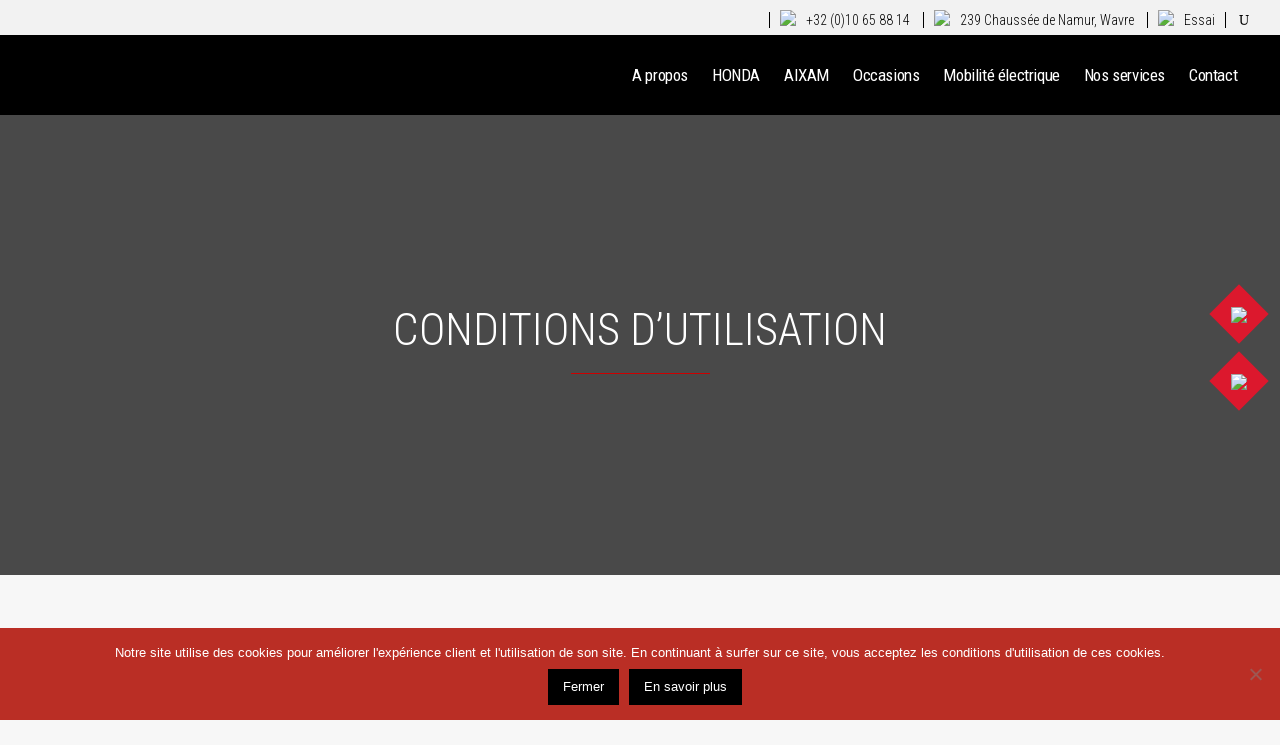

--- FILE ---
content_type: text/html; charset=UTF-8
request_url: https://gourdingroup.be/conditions-dutilisation/
body_size: 25115
content:
	<!DOCTYPE html>
<html lang="fr-FR">
<head>
	<meta charset="UTF-8" />
	
				<meta name="viewport" content="width=device-width,initial-scale=1,user-scalable=no">
		
            
            
	<link rel="profile" href="http://gmpg.org/xfn/11" />
	<link rel="pingback" href="https://gourdingroup.be/xmlrpc.php" />

	<meta name='robots' content='index, follow, max-image-preview:large, max-snippet:-1, max-video-preview:-1' />
	<style>img:is([sizes="auto" i], [sizes^="auto," i]) { contain-intrinsic-size: 3000px 1500px }</style>
	
	<!-- This site is optimized with the Yoast SEO plugin v24.5 - https://yoast.com/wordpress/plugins/seo/ -->
	<title>Conditions d’utilisation - Garage Honda Wavre, Bruxelles | Gourdin Group : véhicules neufs et occasions, Honda, Aixam</title>
	<link rel="canonical" href="https://gourdingroup.be/conditions-dutilisation/" />
	<meta property="og:locale" content="fr_FR" />
	<meta property="og:type" content="article" />
	<meta property="og:title" content="Conditions d’utilisation - Garage Honda Wavre, Bruxelles | Gourdin Group : véhicules neufs et occasions, Honda, Aixam" />
	<meta property="og:url" content="https://gourdingroup.be/conditions-dutilisation/" />
	<meta property="og:site_name" content="Garage Honda Wavre, Bruxelles | Gourdin Group : véhicules neufs et occasions, Honda, Aixam" />
	<meta property="article:modified_time" content="2020-03-13T09:31:45+00:00" />
	<meta name="twitter:card" content="summary_large_image" />
	<meta name="twitter:label1" content="Durée de lecture estimée" />
	<meta name="twitter:data1" content="4 minutes" />
	<script type="application/ld+json" class="yoast-schema-graph">{"@context":"https://schema.org","@graph":[{"@type":"WebPage","@id":"https://gourdingroup.be/conditions-dutilisation/","url":"https://gourdingroup.be/conditions-dutilisation/","name":"Conditions d’utilisation - Garage Honda Wavre, Bruxelles | Gourdin Group : véhicules neufs et occasions, Honda, Aixam","isPartOf":{"@id":"https://gourdingroup.be/#website"},"datePublished":"2020-03-13T09:30:05+00:00","dateModified":"2020-03-13T09:31:45+00:00","breadcrumb":{"@id":"https://gourdingroup.be/conditions-dutilisation/#breadcrumb"},"inLanguage":"fr-FR","potentialAction":[{"@type":"ReadAction","target":["https://gourdingroup.be/conditions-dutilisation/"]}]},{"@type":"BreadcrumbList","@id":"https://gourdingroup.be/conditions-dutilisation/#breadcrumb","itemListElement":[{"@type":"ListItem","position":1,"name":"Home","item":"https://gourdingroup.be/"},{"@type":"ListItem","position":2,"name":"Conditions d’utilisation"}]},{"@type":"WebSite","@id":"https://gourdingroup.be/#website","url":"https://gourdingroup.be/","name":"Garage Honda Wavre, Bruxelles | Gourdin Group : véhicules neufs et occasions, Honda, Aixam","description":"","publisher":{"@id":"https://gourdingroup.be/#organization"},"potentialAction":[{"@type":"SearchAction","target":{"@type":"EntryPoint","urlTemplate":"https://gourdingroup.be/?s={search_term_string}"},"query-input":{"@type":"PropertyValueSpecification","valueRequired":true,"valueName":"search_term_string"}}],"inLanguage":"fr-FR"},{"@type":"Organization","@id":"https://gourdingroup.be/#organization","name":"Garage Honda Wavre, Bruxelles | Gourdin Group : véhicules neufs et occasions, Honda, Aixam","url":"https://gourdingroup.be/","logo":{"@type":"ImageObject","inLanguage":"fr-FR","@id":"https://gourdingroup.be/#/schema/logo/image/","url":"https://gourdingroup.be/wp-content/uploads/2020/03/favicon.png","contentUrl":"https://gourdingroup.be/wp-content/uploads/2020/03/favicon.png","width":57,"height":57,"caption":"Garage Honda Wavre, Bruxelles | Gourdin Group : véhicules neufs et occasions, Honda, Aixam"},"image":{"@id":"https://gourdingroup.be/#/schema/logo/image/"}}]}</script>
	<!-- / Yoast SEO plugin. -->


<link rel='dns-prefetch' href='//maps.googleapis.com' />
<link rel='dns-prefetch' href='//fonts.googleapis.com' />
<link rel="alternate" type="application/rss+xml" title="Garage Honda Wavre, Bruxelles | Gourdin Group : véhicules neufs et occasions, Honda, Aixam &raquo; Flux" href="https://gourdingroup.be/feed/" />
<script type="text/javascript">
/* <![CDATA[ */
window._wpemojiSettings = {"baseUrl":"https:\/\/s.w.org\/images\/core\/emoji\/15.1.0\/72x72\/","ext":".png","svgUrl":"https:\/\/s.w.org\/images\/core\/emoji\/15.1.0\/svg\/","svgExt":".svg","source":{"concatemoji":"https:\/\/gourdingroup.be\/wp-includes\/js\/wp-emoji-release.min.js"}};
/*! This file is auto-generated */
!function(i,n){var o,s,e;function c(e){try{var t={supportTests:e,timestamp:(new Date).valueOf()};sessionStorage.setItem(o,JSON.stringify(t))}catch(e){}}function p(e,t,n){e.clearRect(0,0,e.canvas.width,e.canvas.height),e.fillText(t,0,0);var t=new Uint32Array(e.getImageData(0,0,e.canvas.width,e.canvas.height).data),r=(e.clearRect(0,0,e.canvas.width,e.canvas.height),e.fillText(n,0,0),new Uint32Array(e.getImageData(0,0,e.canvas.width,e.canvas.height).data));return t.every(function(e,t){return e===r[t]})}function u(e,t,n){switch(t){case"flag":return n(e,"\ud83c\udff3\ufe0f\u200d\u26a7\ufe0f","\ud83c\udff3\ufe0f\u200b\u26a7\ufe0f")?!1:!n(e,"\ud83c\uddfa\ud83c\uddf3","\ud83c\uddfa\u200b\ud83c\uddf3")&&!n(e,"\ud83c\udff4\udb40\udc67\udb40\udc62\udb40\udc65\udb40\udc6e\udb40\udc67\udb40\udc7f","\ud83c\udff4\u200b\udb40\udc67\u200b\udb40\udc62\u200b\udb40\udc65\u200b\udb40\udc6e\u200b\udb40\udc67\u200b\udb40\udc7f");case"emoji":return!n(e,"\ud83d\udc26\u200d\ud83d\udd25","\ud83d\udc26\u200b\ud83d\udd25")}return!1}function f(e,t,n){var r="undefined"!=typeof WorkerGlobalScope&&self instanceof WorkerGlobalScope?new OffscreenCanvas(300,150):i.createElement("canvas"),a=r.getContext("2d",{willReadFrequently:!0}),o=(a.textBaseline="top",a.font="600 32px Arial",{});return e.forEach(function(e){o[e]=t(a,e,n)}),o}function t(e){var t=i.createElement("script");t.src=e,t.defer=!0,i.head.appendChild(t)}"undefined"!=typeof Promise&&(o="wpEmojiSettingsSupports",s=["flag","emoji"],n.supports={everything:!0,everythingExceptFlag:!0},e=new Promise(function(e){i.addEventListener("DOMContentLoaded",e,{once:!0})}),new Promise(function(t){var n=function(){try{var e=JSON.parse(sessionStorage.getItem(o));if("object"==typeof e&&"number"==typeof e.timestamp&&(new Date).valueOf()<e.timestamp+604800&&"object"==typeof e.supportTests)return e.supportTests}catch(e){}return null}();if(!n){if("undefined"!=typeof Worker&&"undefined"!=typeof OffscreenCanvas&&"undefined"!=typeof URL&&URL.createObjectURL&&"undefined"!=typeof Blob)try{var e="postMessage("+f.toString()+"("+[JSON.stringify(s),u.toString(),p.toString()].join(",")+"));",r=new Blob([e],{type:"text/javascript"}),a=new Worker(URL.createObjectURL(r),{name:"wpTestEmojiSupports"});return void(a.onmessage=function(e){c(n=e.data),a.terminate(),t(n)})}catch(e){}c(n=f(s,u,p))}t(n)}).then(function(e){for(var t in e)n.supports[t]=e[t],n.supports.everything=n.supports.everything&&n.supports[t],"flag"!==t&&(n.supports.everythingExceptFlag=n.supports.everythingExceptFlag&&n.supports[t]);n.supports.everythingExceptFlag=n.supports.everythingExceptFlag&&!n.supports.flag,n.DOMReady=!1,n.readyCallback=function(){n.DOMReady=!0}}).then(function(){return e}).then(function(){var e;n.supports.everything||(n.readyCallback(),(e=n.source||{}).concatemoji?t(e.concatemoji):e.wpemoji&&e.twemoji&&(t(e.twemoji),t(e.wpemoji)))}))}((window,document),window._wpemojiSettings);
/* ]]> */
</script>

<link rel='stylesheet' id='layerslider-css' href='https://gourdingroup.be/wp-content/plugins/LayerSlider/static/layerslider/css/layerslider.css' type='text/css' media='all' />
<style id='wp-emoji-styles-inline-css' type='text/css'>

	img.wp-smiley, img.emoji {
		display: inline !important;
		border: none !important;
		box-shadow: none !important;
		height: 1em !important;
		width: 1em !important;
		margin: 0 0.07em !important;
		vertical-align: -0.1em !important;
		background: none !important;
		padding: 0 !important;
	}
</style>
<link rel='stylesheet' id='wp-block-library-css' href='https://gourdingroup.be/wp-includes/css/dist/block-library/style.min.css' type='text/css' media='all' />
<style id='classic-theme-styles-inline-css' type='text/css'>
/*! This file is auto-generated */
.wp-block-button__link{color:#fff;background-color:#32373c;border-radius:9999px;box-shadow:none;text-decoration:none;padding:calc(.667em + 2px) calc(1.333em + 2px);font-size:1.125em}.wp-block-file__button{background:#32373c;color:#fff;text-decoration:none}
</style>
<style id='safe-svg-svg-icon-style-inline-css' type='text/css'>
.safe-svg-cover{text-align:center}.safe-svg-cover .safe-svg-inside{display:inline-block;max-width:100%}.safe-svg-cover svg{height:100%;max-height:100%;max-width:100%;width:100%}

</style>
<style id='global-styles-inline-css' type='text/css'>
:root{--wp--preset--aspect-ratio--square: 1;--wp--preset--aspect-ratio--4-3: 4/3;--wp--preset--aspect-ratio--3-4: 3/4;--wp--preset--aspect-ratio--3-2: 3/2;--wp--preset--aspect-ratio--2-3: 2/3;--wp--preset--aspect-ratio--16-9: 16/9;--wp--preset--aspect-ratio--9-16: 9/16;--wp--preset--color--black: #000000;--wp--preset--color--cyan-bluish-gray: #abb8c3;--wp--preset--color--white: #ffffff;--wp--preset--color--pale-pink: #f78da7;--wp--preset--color--vivid-red: #cf2e2e;--wp--preset--color--luminous-vivid-orange: #ff6900;--wp--preset--color--luminous-vivid-amber: #fcb900;--wp--preset--color--light-green-cyan: #7bdcb5;--wp--preset--color--vivid-green-cyan: #00d084;--wp--preset--color--pale-cyan-blue: #8ed1fc;--wp--preset--color--vivid-cyan-blue: #0693e3;--wp--preset--color--vivid-purple: #9b51e0;--wp--preset--gradient--vivid-cyan-blue-to-vivid-purple: linear-gradient(135deg,rgba(6,147,227,1) 0%,rgb(155,81,224) 100%);--wp--preset--gradient--light-green-cyan-to-vivid-green-cyan: linear-gradient(135deg,rgb(122,220,180) 0%,rgb(0,208,130) 100%);--wp--preset--gradient--luminous-vivid-amber-to-luminous-vivid-orange: linear-gradient(135deg,rgba(252,185,0,1) 0%,rgba(255,105,0,1) 100%);--wp--preset--gradient--luminous-vivid-orange-to-vivid-red: linear-gradient(135deg,rgba(255,105,0,1) 0%,rgb(207,46,46) 100%);--wp--preset--gradient--very-light-gray-to-cyan-bluish-gray: linear-gradient(135deg,rgb(238,238,238) 0%,rgb(169,184,195) 100%);--wp--preset--gradient--cool-to-warm-spectrum: linear-gradient(135deg,rgb(74,234,220) 0%,rgb(151,120,209) 20%,rgb(207,42,186) 40%,rgb(238,44,130) 60%,rgb(251,105,98) 80%,rgb(254,248,76) 100%);--wp--preset--gradient--blush-light-purple: linear-gradient(135deg,rgb(255,206,236) 0%,rgb(152,150,240) 100%);--wp--preset--gradient--blush-bordeaux: linear-gradient(135deg,rgb(254,205,165) 0%,rgb(254,45,45) 50%,rgb(107,0,62) 100%);--wp--preset--gradient--luminous-dusk: linear-gradient(135deg,rgb(255,203,112) 0%,rgb(199,81,192) 50%,rgb(65,88,208) 100%);--wp--preset--gradient--pale-ocean: linear-gradient(135deg,rgb(255,245,203) 0%,rgb(182,227,212) 50%,rgb(51,167,181) 100%);--wp--preset--gradient--electric-grass: linear-gradient(135deg,rgb(202,248,128) 0%,rgb(113,206,126) 100%);--wp--preset--gradient--midnight: linear-gradient(135deg,rgb(2,3,129) 0%,rgb(40,116,252) 100%);--wp--preset--font-size--small: 13px;--wp--preset--font-size--medium: 20px;--wp--preset--font-size--large: 36px;--wp--preset--font-size--x-large: 42px;--wp--preset--font-family--inter: "Inter", sans-serif;--wp--preset--font-family--cardo: Cardo;--wp--preset--spacing--20: 0.44rem;--wp--preset--spacing--30: 0.67rem;--wp--preset--spacing--40: 1rem;--wp--preset--spacing--50: 1.5rem;--wp--preset--spacing--60: 2.25rem;--wp--preset--spacing--70: 3.38rem;--wp--preset--spacing--80: 5.06rem;--wp--preset--shadow--natural: 6px 6px 9px rgba(0, 0, 0, 0.2);--wp--preset--shadow--deep: 12px 12px 50px rgba(0, 0, 0, 0.4);--wp--preset--shadow--sharp: 6px 6px 0px rgba(0, 0, 0, 0.2);--wp--preset--shadow--outlined: 6px 6px 0px -3px rgba(255, 255, 255, 1), 6px 6px rgba(0, 0, 0, 1);--wp--preset--shadow--crisp: 6px 6px 0px rgba(0, 0, 0, 1);}:where(.is-layout-flex){gap: 0.5em;}:where(.is-layout-grid){gap: 0.5em;}body .is-layout-flex{display: flex;}.is-layout-flex{flex-wrap: wrap;align-items: center;}.is-layout-flex > :is(*, div){margin: 0;}body .is-layout-grid{display: grid;}.is-layout-grid > :is(*, div){margin: 0;}:where(.wp-block-columns.is-layout-flex){gap: 2em;}:where(.wp-block-columns.is-layout-grid){gap: 2em;}:where(.wp-block-post-template.is-layout-flex){gap: 1.25em;}:where(.wp-block-post-template.is-layout-grid){gap: 1.25em;}.has-black-color{color: var(--wp--preset--color--black) !important;}.has-cyan-bluish-gray-color{color: var(--wp--preset--color--cyan-bluish-gray) !important;}.has-white-color{color: var(--wp--preset--color--white) !important;}.has-pale-pink-color{color: var(--wp--preset--color--pale-pink) !important;}.has-vivid-red-color{color: var(--wp--preset--color--vivid-red) !important;}.has-luminous-vivid-orange-color{color: var(--wp--preset--color--luminous-vivid-orange) !important;}.has-luminous-vivid-amber-color{color: var(--wp--preset--color--luminous-vivid-amber) !important;}.has-light-green-cyan-color{color: var(--wp--preset--color--light-green-cyan) !important;}.has-vivid-green-cyan-color{color: var(--wp--preset--color--vivid-green-cyan) !important;}.has-pale-cyan-blue-color{color: var(--wp--preset--color--pale-cyan-blue) !important;}.has-vivid-cyan-blue-color{color: var(--wp--preset--color--vivid-cyan-blue) !important;}.has-vivid-purple-color{color: var(--wp--preset--color--vivid-purple) !important;}.has-black-background-color{background-color: var(--wp--preset--color--black) !important;}.has-cyan-bluish-gray-background-color{background-color: var(--wp--preset--color--cyan-bluish-gray) !important;}.has-white-background-color{background-color: var(--wp--preset--color--white) !important;}.has-pale-pink-background-color{background-color: var(--wp--preset--color--pale-pink) !important;}.has-vivid-red-background-color{background-color: var(--wp--preset--color--vivid-red) !important;}.has-luminous-vivid-orange-background-color{background-color: var(--wp--preset--color--luminous-vivid-orange) !important;}.has-luminous-vivid-amber-background-color{background-color: var(--wp--preset--color--luminous-vivid-amber) !important;}.has-light-green-cyan-background-color{background-color: var(--wp--preset--color--light-green-cyan) !important;}.has-vivid-green-cyan-background-color{background-color: var(--wp--preset--color--vivid-green-cyan) !important;}.has-pale-cyan-blue-background-color{background-color: var(--wp--preset--color--pale-cyan-blue) !important;}.has-vivid-cyan-blue-background-color{background-color: var(--wp--preset--color--vivid-cyan-blue) !important;}.has-vivid-purple-background-color{background-color: var(--wp--preset--color--vivid-purple) !important;}.has-black-border-color{border-color: var(--wp--preset--color--black) !important;}.has-cyan-bluish-gray-border-color{border-color: var(--wp--preset--color--cyan-bluish-gray) !important;}.has-white-border-color{border-color: var(--wp--preset--color--white) !important;}.has-pale-pink-border-color{border-color: var(--wp--preset--color--pale-pink) !important;}.has-vivid-red-border-color{border-color: var(--wp--preset--color--vivid-red) !important;}.has-luminous-vivid-orange-border-color{border-color: var(--wp--preset--color--luminous-vivid-orange) !important;}.has-luminous-vivid-amber-border-color{border-color: var(--wp--preset--color--luminous-vivid-amber) !important;}.has-light-green-cyan-border-color{border-color: var(--wp--preset--color--light-green-cyan) !important;}.has-vivid-green-cyan-border-color{border-color: var(--wp--preset--color--vivid-green-cyan) !important;}.has-pale-cyan-blue-border-color{border-color: var(--wp--preset--color--pale-cyan-blue) !important;}.has-vivid-cyan-blue-border-color{border-color: var(--wp--preset--color--vivid-cyan-blue) !important;}.has-vivid-purple-border-color{border-color: var(--wp--preset--color--vivid-purple) !important;}.has-vivid-cyan-blue-to-vivid-purple-gradient-background{background: var(--wp--preset--gradient--vivid-cyan-blue-to-vivid-purple) !important;}.has-light-green-cyan-to-vivid-green-cyan-gradient-background{background: var(--wp--preset--gradient--light-green-cyan-to-vivid-green-cyan) !important;}.has-luminous-vivid-amber-to-luminous-vivid-orange-gradient-background{background: var(--wp--preset--gradient--luminous-vivid-amber-to-luminous-vivid-orange) !important;}.has-luminous-vivid-orange-to-vivid-red-gradient-background{background: var(--wp--preset--gradient--luminous-vivid-orange-to-vivid-red) !important;}.has-very-light-gray-to-cyan-bluish-gray-gradient-background{background: var(--wp--preset--gradient--very-light-gray-to-cyan-bluish-gray) !important;}.has-cool-to-warm-spectrum-gradient-background{background: var(--wp--preset--gradient--cool-to-warm-spectrum) !important;}.has-blush-light-purple-gradient-background{background: var(--wp--preset--gradient--blush-light-purple) !important;}.has-blush-bordeaux-gradient-background{background: var(--wp--preset--gradient--blush-bordeaux) !important;}.has-luminous-dusk-gradient-background{background: var(--wp--preset--gradient--luminous-dusk) !important;}.has-pale-ocean-gradient-background{background: var(--wp--preset--gradient--pale-ocean) !important;}.has-electric-grass-gradient-background{background: var(--wp--preset--gradient--electric-grass) !important;}.has-midnight-gradient-background{background: var(--wp--preset--gradient--midnight) !important;}.has-small-font-size{font-size: var(--wp--preset--font-size--small) !important;}.has-medium-font-size{font-size: var(--wp--preset--font-size--medium) !important;}.has-large-font-size{font-size: var(--wp--preset--font-size--large) !important;}.has-x-large-font-size{font-size: var(--wp--preset--font-size--x-large) !important;}
:where(.wp-block-post-template.is-layout-flex){gap: 1.25em;}:where(.wp-block-post-template.is-layout-grid){gap: 1.25em;}
:where(.wp-block-columns.is-layout-flex){gap: 2em;}:where(.wp-block-columns.is-layout-grid){gap: 2em;}
:root :where(.wp-block-pullquote){font-size: 1.5em;line-height: 1.6;}
</style>
<link rel='stylesheet' id='wp-review-slider-pro-public_combine-css' href='https://gourdingroup.be/wp-content/plugins/wp-google-places-review-slider/public/css/wprev-public_combine.css' type='text/css' media='all' />
<link rel='stylesheet' id='contact-form-7-css' href='https://gourdingroup.be/wp-content/plugins/contact-form-7/includes/css/styles.css' type='text/css' media='all' />
<link rel='stylesheet' id='cookie-notice-front-css' href='https://gourdingroup.be/wp-content/plugins/cookie-notice/css/front.min.css' type='text/css' media='all' />
<link rel='stylesheet' id='rs-plugin-settings-css' href='https://gourdingroup.be/wp-content/plugins/revslider/public/assets/css/rs6.css' type='text/css' media='all' />
<style id='rs-plugin-settings-inline-css' type='text/css'>
#rs-demo-id {}
</style>
<style id='woocommerce-inline-inline-css' type='text/css'>
.woocommerce form .form-row .required { visibility: visible; }
</style>
<link rel='stylesheet' id='wpcf7-redirect-script-frontend-css' href='https://gourdingroup.be/wp-content/plugins/wpcf7-redirect/build/css/wpcf7-redirect-frontend.min.css' type='text/css' media='all' />
<link rel='stylesheet' id='grw-public-main-css-css' href='https://gourdingroup.be/wp-content/plugins/widget-google-reviews/assets/css/public-main.css' type='text/css' media='all' />
<link rel='stylesheet' id='wppopups-base-css' href='https://gourdingroup.be/wp-content/plugins/wp-popups-lite/src/assets/css/wppopups-base.css' type='text/css' media='all' />
<link rel='stylesheet' id='brands-styles-css' href='https://gourdingroup.be/wp-content/plugins/woocommerce/assets/css/brands.css' type='text/css' media='all' />
<link rel='stylesheet' id='mediaelement-css' href='https://gourdingroup.be/wp-includes/js/mediaelement/mediaelementplayer-legacy.min.css' type='text/css' media='all' />
<link rel='stylesheet' id='wp-mediaelement-css' href='https://gourdingroup.be/wp-includes/js/mediaelement/wp-mediaelement.min.css' type='text/css' media='all' />
<link rel='stylesheet' id='bridge-default-style-css' href='https://gourdingroup.be/wp-content/themes/bridge/style.css' type='text/css' media='all' />
<link rel='stylesheet' id='bridge-qode-font_awesome-css' href='https://gourdingroup.be/wp-content/themes/bridge/css/font-awesome/css/font-awesome.min.css' type='text/css' media='all' />
<link rel='stylesheet' id='bridge-qode-font_elegant-css' href='https://gourdingroup.be/wp-content/themes/bridge/css/elegant-icons/style.min.css' type='text/css' media='all' />
<link rel='stylesheet' id='bridge-qode-linea_icons-css' href='https://gourdingroup.be/wp-content/themes/bridge/css/linea-icons/style.css' type='text/css' media='all' />
<link rel='stylesheet' id='bridge-qode-dripicons-css' href='https://gourdingroup.be/wp-content/themes/bridge/css/dripicons/dripicons.css' type='text/css' media='all' />
<link rel='stylesheet' id='bridge-qode-kiko-css' href='https://gourdingroup.be/wp-content/themes/bridge/css/kiko/kiko-all.css' type='text/css' media='all' />
<link rel='stylesheet' id='bridge-stylesheet-css' href='https://gourdingroup.be/wp-content/themes/bridge/css/stylesheet.min.css' type='text/css' media='all' />
<style id='bridge-stylesheet-inline-css' type='text/css'>
   .page-id-521.disabled_footer_top .footer_top_holder, .page-id-521.disabled_footer_bottom .footer_bottom_holder { display: none;}


</style>
<link rel='stylesheet' id='bridge-woocommerce-css' href='https://gourdingroup.be/wp-content/themes/bridge/css/woocommerce.min.css' type='text/css' media='all' />
<link rel='stylesheet' id='bridge-woocommerce-responsive-css' href='https://gourdingroup.be/wp-content/themes/bridge/css/woocommerce_responsive.min.css' type='text/css' media='all' />
<link rel='stylesheet' id='bridge-print-css' href='https://gourdingroup.be/wp-content/themes/bridge/css/print.css' type='text/css' media='all' />
<link rel='stylesheet' id='bridge-style-dynamic-css' href='https://gourdingroup.be/wp-content/themes/bridge/css/style_dynamic.css' type='text/css' media='all' />
<link rel='stylesheet' id='bridge-responsive-css' href='https://gourdingroup.be/wp-content/themes/bridge/css/responsive.min.css' type='text/css' media='all' />
<link rel='stylesheet' id='bridge-style-dynamic-responsive-css' href='https://gourdingroup.be/wp-content/themes/bridge/css/style_dynamic_responsive.css' type='text/css' media='all' />
<style id='bridge-style-dynamic-responsive-inline-css' type='text/css'>
.full_width {position: relative;}

.q_dropcap {
    margin: 0px 18px 0px 0px;
}

.q_dropcap.normal {
    font-weight: 500;
}

.footer_top h5 {
    margin: 0 0 19px;
}

.footer_bottom {
    height: 27px;
}

.product-categories {
    font-size: 12px;
    color: #777777;
    font-weight: 300;
}

.woocommerce ul.products li.product {
    margin-bottom: 71px;
}

.woocommerce ul.products {
    margin-bottom: 10px;
}

.cf7_custom_style_2 input.wpcf7-form-control.wpcf7-text, .cf7_custom_style_2 textarea.wpcf7-form-control.wpcf7-textarea {
    text-align: center;
}

.wpcf7 form.wpcf7-form p {
    margin-bottom: 0;
}

.cf7_custom_style_2 input.wpcf7-form-control.wpcf7-submit, .cf7_custom_style_2 input.wpcf7-form-control.wpcf7-submit:not([disabled]) {
    margin-top: 14px;
}

div.wpcf7 img.ajax-loader {
    display: block;
    margin: 0 auto;
} 

.shopping_cart_header .header_cart {
    background-image: url('https://bridge12.qodeinteractive.com/wp-content/uploads/2016/02/header_shopping_bag_dark.png');
    background-size: 28px 31px;
    width: 28px;
    height: 31px;
}

.shopping_cart_header .header_cart span {
    line-height: 38px;
    width: 28px;
    color: #000;
    font-family: 'Poppins', sans-serif;
    font-weight: 500;
    font-size: 10px;
}

.title .separator.small {
    margin-top: 18px;
}


.header_inner_right {
    padding-left: 25px;
}

header .header_inner_left{
    left: auto;
}

.header_bottom {
    padding: 0 2.4%;
}
.header_top {
    line-height: 30px;
    height: 29px;
}

.woocommerce div.product div[itemprop=description] p{
    font-size: 16px;
}

.icon_social_holder>div {
    font-weight: 300;
}
</style>
<link rel='stylesheet' id='js_composer_front-css' href='https://gourdingroup.be/wp-content/plugins/js_composer/assets/css/js_composer.min.css' type='text/css' media='all' />
<link rel='stylesheet' id='bridge-style-handle-google-fonts-css' href='https://fonts.googleapis.com/css?family=Raleway%3A100%2C200%2C300%2C400%2C500%2C600%2C700%2C800%2C900%2C100italic%2C300italic%2C400italic%2C700italic%7CRoboto+Condensed%3A100%2C200%2C300%2C400%2C500%2C600%2C700%2C800%2C900%2C100italic%2C300italic%2C400italic%2C700italic%7CPoppins%3A100%2C200%2C300%2C400%2C500%2C600%2C700%2C800%2C900%2C100italic%2C300italic%2C400italic%2C700italic&#038;subset=latin%2Clatin-ext' type='text/css' media='all' />
<link rel='stylesheet' id='bridge-core-dashboard-style-css' href='https://gourdingroup.be/wp-content/plugins/bridge-core/modules/core-dashboard/assets/css/core-dashboard.min.css' type='text/css' media='all' />
<link rel='stylesheet' id='bridge-childstyle-css' href='https://gourdingroup.be/wp-content/themes/bridge-child/style.css' type='text/css' media='all' />
<link rel='stylesheet' id='wp-add-custom-css-css' href='https://gourdingroup.be?display_custom_css=css' type='text/css' media='all' />
<script type="text/javascript" src="https://gourdingroup.be/wp-includes/js/jquery/jquery.min.js" id="jquery-core-js"></script>
<script type="text/javascript" src="https://gourdingroup.be/wp-includes/js/jquery/jquery-migrate.min.js" id="jquery-migrate-js"></script>
<script type="text/javascript" src="https://gourdingroup.be/wp-content/themes/bridge/js/plugins/ScrollToPlugin.min.js" id="ScrollToPlugin-js"></script>
<script type="text/javascript" id="layerslider-greensock-js-extra">
/* <![CDATA[ */
var LS_Meta = {"v":"6.10.0"};
/* ]]> */
</script>
<script type="text/javascript" src="https://gourdingroup.be/wp-content/plugins/LayerSlider/static/layerslider/js/greensock.js" id="layerslider-greensock-js"></script>
<script type="text/javascript" src="https://gourdingroup.be/wp-content/plugins/LayerSlider/static/layerslider/js/layerslider.kreaturamedia.jquery.js" id="layerslider-js"></script>
<script type="text/javascript" src="https://gourdingroup.be/wp-content/plugins/LayerSlider/static/layerslider/js/layerslider.transitions.js" id="layerslider-transitions-js"></script>
<script type="text/javascript" id="cookie-notice-front-js-before">
/* <![CDATA[ */
var cnArgs = {"ajaxUrl":"https:\/\/gourdingroup.be\/wp-admin\/admin-ajax.php","nonce":"bc1e40f43c","hideEffect":"fade","position":"bottom","onScroll":false,"onScrollOffset":100,"onClick":false,"cookieName":"cookie_notice_accepted","cookieTime":31536000,"cookieTimeRejected":2592000,"globalCookie":false,"redirection":false,"cache":true,"revokeCookies":false,"revokeCookiesOpt":"automatic"};
/* ]]> */
</script>
<script type="text/javascript" src="https://gourdingroup.be/wp-content/plugins/cookie-notice/js/front.min.js" id="cookie-notice-front-js"></script>
<script type="text/javascript" src="https://gourdingroup.be/wp-content/plugins/revslider/public/assets/js/revolution.tools.min.js" id="tp-tools-js"></script>
<script type="text/javascript" src="https://gourdingroup.be/wp-content/plugins/revslider/public/assets/js/rs6.min.js" id="revmin-js"></script>
<script type="text/javascript" src="https://gourdingroup.be/wp-content/plugins/woocommerce/assets/js/jquery-blockui/jquery.blockUI.min.js" id="jquery-blockui-js" data-wp-strategy="defer"></script>
<script type="text/javascript" id="wc-add-to-cart-js-extra">
/* <![CDATA[ */
var wc_add_to_cart_params = {"ajax_url":"\/wp-admin\/admin-ajax.php","wc_ajax_url":"\/?wc-ajax=%%endpoint%%","i18n_view_cart":"Voir le panier","cart_url":"https:\/\/gourdingroup.be","is_cart":"","cart_redirect_after_add":"no"};
/* ]]> */
</script>
<script type="text/javascript" src="https://gourdingroup.be/wp-content/plugins/woocommerce/assets/js/frontend/add-to-cart.min.js" id="wc-add-to-cart-js" data-wp-strategy="defer"></script>
<script type="text/javascript" src="https://gourdingroup.be/wp-content/plugins/woocommerce/assets/js/js-cookie/js.cookie.min.js" id="js-cookie-js" defer="defer" data-wp-strategy="defer"></script>
<script type="text/javascript" id="woocommerce-js-extra">
/* <![CDATA[ */
var woocommerce_params = {"ajax_url":"\/wp-admin\/admin-ajax.php","wc_ajax_url":"\/?wc-ajax=%%endpoint%%"};
/* ]]> */
</script>
<script type="text/javascript" src="https://gourdingroup.be/wp-content/plugins/woocommerce/assets/js/frontend/woocommerce.min.js" id="woocommerce-js" defer="defer" data-wp-strategy="defer"></script>
<script type="text/javascript" src="https://gourdingroup.be/wp-content/plugins/js_composer/assets/js/vendors/woocommerce-add-to-cart.js" id="vc_woocommerce-add-to-cart-js-js"></script>
<script type="text/javascript" defer="defer" src="https://gourdingroup.be/wp-content/plugins/widget-google-reviews/assets/js/public-main.js" id="grw-public-main-js-js"></script>
<script type="text/javascript" src="https://gourdingroup.be/wp-content/plugins/woocommerce/assets/js/select2/select2.full.min.js" id="select2-js" defer="defer" data-wp-strategy="defer"></script>
<meta name="generator" content="Powered by LayerSlider 6.10.0 - Multi-Purpose, Responsive, Parallax, Mobile-Friendly Slider Plugin for WordPress." />
<!-- LayerSlider updates and docs at: https://layerslider.kreaturamedia.com -->
<link rel="https://api.w.org/" href="https://gourdingroup.be/wp-json/" /><link rel="alternate" title="JSON" type="application/json" href="https://gourdingroup.be/wp-json/wp/v2/pages/521" /><link rel="EditURI" type="application/rsd+xml" title="RSD" href="https://gourdingroup.be/xmlrpc.php?rsd" />
<meta name="generator" content="WordPress 6.8.1" />
<meta name="generator" content="WooCommerce 9.6.2" />
<link rel='shortlink' href='https://gourdingroup.be/?p=521' />
<link rel="alternate" title="oEmbed (JSON)" type="application/json+oembed" href="https://gourdingroup.be/wp-json/oembed/1.0/embed?url=https%3A%2F%2Fgourdingroup.be%2Fconditions-dutilisation%2F" />
<link rel="alternate" title="oEmbed (XML)" type="text/xml+oembed" href="https://gourdingroup.be/wp-json/oembed/1.0/embed?url=https%3A%2F%2Fgourdingroup.be%2Fconditions-dutilisation%2F&#038;format=xml" />
        <style>
             .wsppc_div_block {
				display: inline-block;
				width: 100%;
				margin-top: 10px;
			}
			.wsppc_div_block.wsppc_product_summary_text {
				display: inline-block;
				width: 100%;
			}
			.woocommerce_product_thumbnails {
				display: inline-block;
			}
			
        </style>
    <meta name="a2com-site-verification" content="A2COM.BE">

<!-- Global site tag (gtag.js) - Google Analytics -->
<script async src="https://www.googletagmanager.com/gtag/js?id=UA-167863866-1"></script>
<script>
  window.dataLayer = window.dataLayer || [];
  function gtag(){dataLayer.push(arguments);}
  gtag('js', new Date());

  gtag('config', 'UA-167863866-1');
</script>

<meta name="google-site-verification" content="OGTdacj_fFqj2ySitF_0PxEQsNQnohQi4QVKurs7-wc" />

<!-- Google Tag Manager -->
<script>(function(w,d,s,l,i){w[l]=w[l]||[];w[l].push({'gtm.start':
new Date().getTime(),event:'gtm.js'});var f=d.getElementsByTagName(s)[0],
j=d.createElement(s),dl=l!='dataLayer'?'&l='+l:'';j.async=true;j.src=
'https://www.googletagmanager.com/gtm.js?id='+i+dl;f.parentNode.insertBefore(j,f);
})(window,document,'script','dataLayer','GTM-P23FN8K');</script>
<!-- End Google Tag Manager -->
<div class="header-info">Suite aux mesures sanitaires actuelles, nous restons à vos côtés, par téléphone, email ou visio-conférence. <a href="/contact/">Contactez-nous</a></div>	<noscript><style>.woocommerce-product-gallery{ opacity: 1 !important; }</style></noscript>
	<meta name="generator" content="Powered by WPBakery Page Builder - drag and drop page builder for WordPress."/>
<meta name="generator" content="Powered by Slider Revolution 6.1.8 - responsive, Mobile-Friendly Slider Plugin for WordPress with comfortable drag and drop interface." />
<style class='wp-fonts-local' type='text/css'>
@font-face{font-family:Inter;font-style:normal;font-weight:300 900;font-display:fallback;src:url('https://gourdingroup.be/wp-content/plugins/woocommerce/assets/fonts/Inter-VariableFont_slnt,wght.woff2') format('woff2');font-stretch:normal;}
@font-face{font-family:Cardo;font-style:normal;font-weight:400;font-display:fallback;src:url('https://gourdingroup.be/wp-content/plugins/woocommerce/assets/fonts/cardo_normal_400.woff2') format('woff2');}
</style>
<link rel="icon" href="https://gourdingroup.be/wp-content/uploads/2020/03/cropped-favicon-32x32.png" sizes="32x32" />
<link rel="icon" href="https://gourdingroup.be/wp-content/uploads/2020/03/cropped-favicon-192x192.png" sizes="192x192" />
<link rel="apple-touch-icon" href="https://gourdingroup.be/wp-content/uploads/2020/03/cropped-favicon-180x180.png" />
<meta name="msapplication-TileImage" content="https://gourdingroup.be/wp-content/uploads/2020/03/cropped-favicon-270x270.png" />
<script type="text/javascript">function setREVStartSize(e){			
			try {								
				var pw = document.getElementById(e.c).parentNode.offsetWidth,
					newh;
				pw = pw===0 || isNaN(pw) ? window.innerWidth : pw;
				e.tabw = e.tabw===undefined ? 0 : parseInt(e.tabw);
				e.thumbw = e.thumbw===undefined ? 0 : parseInt(e.thumbw);
				e.tabh = e.tabh===undefined ? 0 : parseInt(e.tabh);
				e.thumbh = e.thumbh===undefined ? 0 : parseInt(e.thumbh);
				e.tabhide = e.tabhide===undefined ? 0 : parseInt(e.tabhide);
				e.thumbhide = e.thumbhide===undefined ? 0 : parseInt(e.thumbhide);
				e.mh = e.mh===undefined || e.mh=="" || e.mh==="auto" ? 0 : parseInt(e.mh,0);		
				if(e.layout==="fullscreen" || e.l==="fullscreen") 						
					newh = Math.max(e.mh,window.innerHeight);				
				else{					
					e.gw = Array.isArray(e.gw) ? e.gw : [e.gw];
					for (var i in e.rl) if (e.gw[i]===undefined || e.gw[i]===0) e.gw[i] = e.gw[i-1];					
					e.gh = e.el===undefined || e.el==="" || (Array.isArray(e.el) && e.el.length==0)? e.gh : e.el;
					e.gh = Array.isArray(e.gh) ? e.gh : [e.gh];
					for (var i in e.rl) if (e.gh[i]===undefined || e.gh[i]===0) e.gh[i] = e.gh[i-1];
										
					var nl = new Array(e.rl.length),
						ix = 0,						
						sl;					
					e.tabw = e.tabhide>=pw ? 0 : e.tabw;
					e.thumbw = e.thumbhide>=pw ? 0 : e.thumbw;
					e.tabh = e.tabhide>=pw ? 0 : e.tabh;
					e.thumbh = e.thumbhide>=pw ? 0 : e.thumbh;					
					for (var i in e.rl) nl[i] = e.rl[i]<window.innerWidth ? 0 : e.rl[i];
					sl = nl[0];									
					for (var i in nl) if (sl>nl[i] && nl[i]>0) { sl = nl[i]; ix=i;}															
					var m = pw>(e.gw[ix]+e.tabw+e.thumbw) ? 1 : (pw-(e.tabw+e.thumbw)) / (e.gw[ix]);					

					newh =  (e.type==="carousel" && e.justify==="true" ? e.gh[ix] : (e.gh[ix] * m)) + (e.tabh + e.thumbh);
				}			
				
				if(window.rs_init_css===undefined) window.rs_init_css = document.head.appendChild(document.createElement("style"));					
				document.getElementById(e.c).height = newh;
				window.rs_init_css.innerHTML += "#"+e.c+"_wrapper { height: "+newh+"px }";				
			} catch(e){
				console.log("Failure at Presize of Slider:" + e)
			}					   
		  };</script>
<style type="text/css" data-type="vc_shortcodes-custom-css">.vc_custom_1584091879196{padding-top: 5% !important;padding-bottom: 5% !important;}</style><noscript><style> .wpb_animate_when_almost_visible { opacity: 1; }</style></noscript></head>

<body class="wp-singular page-template-default page page-id-521 wp-theme-bridge wp-child-theme-bridge-child theme-bridge bridge-core-2.1.6 cookies-not-set woocommerce-no-js  qode_grid_1300 footer_responsive_adv qode-content-sidebar-responsive columns-3 qode-child-theme-ver-1.0.0 qode-theme-ver-20.3 qode-theme-bridge wpb-js-composer js-comp-ver-6.1 vc_responsive" itemscope itemtype="http://schema.org/WebPage">




<div class="wrapper">
	<div class="wrapper_inner">

    
		<!-- Google Analytics start -->
				<!-- Google Analytics end -->

		
	<header class=" has_top scroll_top  stick scrolled_not_transparent sticky_mobile page_header">
	<div class="header_inner clearfix">
		<form role="search" action="https://gourdingroup.be/" class="qode_search_form_3" method="get">
	                <div class="form_holder_outer">
                    <div class="form_holder">

                        <input type="text" placeholder="Résultats de la recherche" name="s" class="qode_search_field" autocomplete="off" />
                        <div class="qode_search_close">
                            <a href="#">
								<span aria-hidden="true" class="qode_icon_font_elegant icon_close " ></span>                            </a>
                        </div>
                    </div>
                </div>
				</form>		<div class="header_top_bottom_holder">
				<div class="header_top clearfix" style='' >
							<div class="left">
						<div class="inner">
							<div class="widget_text header-widget widget_custom_html header-left-widget"><div class="textwidget custom-html-widget"><div class="icons">
<span class="topbar-infos"><a href="https://goo.gl/maps/esr99ttzAvaXodPWA" target="_blank"><img src="/wp-content/uploads/2020/03/map-marked-alt-solid.svg">Plan d'accès</a></span>
<span class="topbar-infos"><a href="/contact/"><img src="/wp-content/uploads/2020/03/car-wheel.svg">Essai</a></span>
<span class="topbar-infos"><a href="tel:+3210658814"><img src="/wp-content/uploads/2020/03/phone-alt-solid.svg"></a></span></div>
<a class="search_button search_covers_header search_covers_only_bottom normal" href="javascript:void(0)">
		<span aria-hidden="true" class="qode_icon_font_elegant icon_search "></span>	</a></div></div>						</div>
					</div>
					<div class="right">
						<div class="inner">
							<div class="widget_text header-widget widget_custom_html header-right-widget"><div class="textwidget custom-html-widget"><span class="topbar-infos"><img src="/wp-content/uploads/2020/03/phone-alt-solid.svg">+32 (0)10 65 88 14</span>
<span class="topbar-infos"><img src="/wp-content/uploads/2020/03/map-marked-alt-solid.svg">239 Chaussée de Namur, Wavre</span>
<span class="topbar-infos"><a href="/faire-un-essai/"><img src="/wp-content/uploads/2020/03/car-wheel.svg">Essai</a></span>
<a class="search_button search_covers_header search_covers_only_bottom normal" href="javascript:void(0)">
		<span aria-hidden="true" class="qode_icon_font_elegant icon_search "></span>	</a></div></div>						</div>
					</div>
						</div>

			<div class="header_bottom clearfix" style='' >
											<div class="header_inner_left">
																	<div class="mobile_menu_button">
		<span>
			<i class="qode_icon_font_awesome fa fa-bars " ></i>		</span>
	</div>
								<div class="logo_wrapper" >
	<div class="q_logo">
		<a itemprop="url" href="https://gourdingroup.be/" >
             <img itemprop="image" class="normal" src="https://gourdingroup.be/wp-content/uploads/2020/03/gg-honda-logo.png" alt="Logo"> 			 <img itemprop="image" class="light" src="https://gourdingroup.be/wp-content/uploads/2020/03/gg-honda-logo.png" alt="Logo"/> 			 <img itemprop="image" class="dark" src="https://gourdingroup.be/wp-content/uploads/2020/03/gg-honda-logo.png" alt="Logo"/> 			 <img itemprop="image" class="sticky" src="https://gourdingroup.be/wp-content/uploads/2020/03/gg-honda-logo.png" alt="Logo"/> 			 <img itemprop="image" class="mobile" src="https://gourdingroup.be/wp-content/uploads/2020/03/gg-honda-logo.png" alt="Logo"/> 					</a>
	</div>
	</div>															</div>
															<div class="header_inner_right">
									<div class="side_menu_button_wrapper right">
																														<div class="side_menu_button">
												<a class="search_button search_covers_header search_covers_only_bottom normal" href="javascript:void(0)">
		<span aria-hidden="true" class="qode_icon_font_elegant icon_search " ></span>	</a>

																							
										</div>
									</div>
								</div>
							
							
							<nav class="main_menu drop_down right">
								<ul id="menu-main-menu" class=""><li id="nav-menu-item-626" class="menu-item menu-item-type-post_type menu-item-object-page  narrow"><a href="https://gourdingroup.be/a-propos/" class=""><i class="menu_icon blank fa"></i><span>A propos</span><span class="plus"></span></a></li>
<li id="nav-menu-item-485" class="menu-item menu-item-type-post_type menu-item-object-page menu-item-has-children  has_sub narrow"><a href="https://gourdingroup.be/honda/" class=""><i class="menu_icon blank fa"></i><span>HONDA</span><span class="plus"></span></a>
<div class="second"><div class="inner"><ul>
	<li id="nav-menu-item-2453" class="menu-item menu-item-type-post_type menu-item-object-page "><a href="https://gourdingroup.be/honda/voitures-neuves/" class=""><i class="menu_icon blank fa"></i><span>Voitures neuves</span><span class="plus"></span></a></li>
	<li id="nav-menu-item-618" class="menu-item menu-item-type-taxonomy menu-item-object-product_cat "><a href="https://gourdingroup.be/destockage/honda-destockage/" class=""><i class="menu_icon blank fa"></i><span>Stock</span><span class="plus"></span></a></li>
</ul></div></div>
</li>
<li id="nav-menu-item-1098" class="menu-item menu-item-type-post_type menu-item-object-page menu-item-has-children  has_sub narrow"><a href="https://gourdingroup.be/aixam-voitures-neuves/" class=""><i class="menu_icon blank fa"></i><span>AIXAM</span><span class="plus"></span></a>
<div class="second"><div class="inner"><ul>
	<li id="nav-menu-item-1099" class="menu-item menu-item-type-post_type menu-item-object-page "><a href="https://gourdingroup.be/aixam-voitures-neuves/" class=""><i class="menu_icon blank fa"></i><span>Voitures Neuves</span><span class="plus"></span></a></li>
	<li id="nav-menu-item-620" class="menu-item menu-item-type-taxonomy menu-item-object-product_cat "><a href="https://gourdingroup.be/destockage/aixam-destockage/" class=""><i class="menu_icon blank fa"></i><span>Stock</span><span class="plus"></span></a></li>
</ul></div></div>
</li>
<li id="nav-menu-item-659" class="menu-item menu-item-type-taxonomy menu-item-object-product_cat  narrow"><a href="https://gourdingroup.be/occasions/" class=""><i class="menu_icon blank fa"></i><span>Occasions</span><span class="plus"></span></a></li>
<li id="nav-menu-item-623" class="menu-item menu-item-type-post_type menu-item-object-page  narrow"><a href="https://gourdingroup.be/mobilite-electrique/" class=""><i class="menu_icon blank fa"></i><span>Mobilité électrique</span><span class="plus"></span></a></li>
<li id="nav-menu-item-450" class="menu-item menu-item-type-post_type menu-item-object-page  narrow"><a href="https://gourdingroup.be/services/" class=""><i class="menu_icon blank fa"></i><span>Nos services</span><span class="plus"></span></a></li>
<li id="nav-menu-item-452" class="menu-item menu-item-type-post_type menu-item-object-page  narrow"><a href="https://gourdingroup.be/contact/" class=""><i class="menu_icon blank fa"></i><span>Contact</span><span class="plus"></span></a></li>
</ul>							</nav>
														<nav class="mobile_menu">
	<ul id="menu-main-menu-1" class=""><li id="mobile-menu-item-626" class="menu-item menu-item-type-post_type menu-item-object-page "><a href="https://gourdingroup.be/a-propos/" class=""><span>A propos</span></a><span class="mobile_arrow"><i class="fa fa-angle-right"></i><i class="fa fa-angle-down"></i></span></li>
<li id="mobile-menu-item-485" class="menu-item menu-item-type-post_type menu-item-object-page menu-item-has-children  has_sub"><a href="https://gourdingroup.be/honda/" class=""><span>HONDA</span></a><span class="mobile_arrow"><i class="fa fa-angle-right"></i><i class="fa fa-angle-down"></i></span>
<ul class="sub_menu">
	<li id="mobile-menu-item-2453" class="menu-item menu-item-type-post_type menu-item-object-page "><a href="https://gourdingroup.be/honda/voitures-neuves/" class=""><span>Voitures neuves</span></a><span class="mobile_arrow"><i class="fa fa-angle-right"></i><i class="fa fa-angle-down"></i></span></li>
	<li id="mobile-menu-item-618" class="menu-item menu-item-type-taxonomy menu-item-object-product_cat "><a href="https://gourdingroup.be/destockage/honda-destockage/" class=""><span>Stock</span></a><span class="mobile_arrow"><i class="fa fa-angle-right"></i><i class="fa fa-angle-down"></i></span></li>
</ul>
</li>
<li id="mobile-menu-item-1098" class="menu-item menu-item-type-post_type menu-item-object-page menu-item-has-children  has_sub"><a href="https://gourdingroup.be/aixam-voitures-neuves/" class=""><span>AIXAM</span></a><span class="mobile_arrow"><i class="fa fa-angle-right"></i><i class="fa fa-angle-down"></i></span>
<ul class="sub_menu">
	<li id="mobile-menu-item-1099" class="menu-item menu-item-type-post_type menu-item-object-page "><a href="https://gourdingroup.be/aixam-voitures-neuves/" class=""><span>Voitures Neuves</span></a><span class="mobile_arrow"><i class="fa fa-angle-right"></i><i class="fa fa-angle-down"></i></span></li>
	<li id="mobile-menu-item-620" class="menu-item menu-item-type-taxonomy menu-item-object-product_cat "><a href="https://gourdingroup.be/destockage/aixam-destockage/" class=""><span>Stock</span></a><span class="mobile_arrow"><i class="fa fa-angle-right"></i><i class="fa fa-angle-down"></i></span></li>
</ul>
</li>
<li id="mobile-menu-item-659" class="menu-item menu-item-type-taxonomy menu-item-object-product_cat "><a href="https://gourdingroup.be/occasions/" class=""><span>Occasions</span></a><span class="mobile_arrow"><i class="fa fa-angle-right"></i><i class="fa fa-angle-down"></i></span></li>
<li id="mobile-menu-item-623" class="menu-item menu-item-type-post_type menu-item-object-page "><a href="https://gourdingroup.be/mobilite-electrique/" class=""><span>Mobilité électrique</span></a><span class="mobile_arrow"><i class="fa fa-angle-right"></i><i class="fa fa-angle-down"></i></span></li>
<li id="mobile-menu-item-450" class="menu-item menu-item-type-post_type menu-item-object-page "><a href="https://gourdingroup.be/services/" class=""><span>Nos services</span></a><span class="mobile_arrow"><i class="fa fa-angle-right"></i><i class="fa fa-angle-down"></i></span></li>
<li id="mobile-menu-item-452" class="menu-item menu-item-type-post_type menu-item-object-page "><a href="https://gourdingroup.be/contact/" class=""><span>Contact</span></a><span class="mobile_arrow"><i class="fa fa-angle-right"></i><i class="fa fa-angle-down"></i></span></li>
</ul></nav>											</div>
			</div>
		</div>

</header>	<a id="back_to_top" href="#">
        <span class="fa-stack">
            <i class="qode_icon_font_awesome fa fa-arrow-up " ></i>        </span>
	</a>
	
	
    
    	
    
    <div class="content content_top_margin_none">
        <div class="content_inner  ">
    			<div class="title_outer title_without_animation"    data-height="460">
		<div class="title title_size_small  position_center  has_background" style="background-size:1393px auto;background-image:url(https://gourdingroup.be/wp-content/uploads/2020/03/slide-2.jpg);height:460px;">
			<div class="image not_responsive"><img itemprop="image" src="https://gourdingroup.be/wp-content/uploads/2020/03/slide-2.jpg" alt="&nbsp;" /> </div>
										<div class="title_holder"  style="padding-top:0;height:460px;">
					<div class="container">
						<div class="container_inner clearfix">
								<div class="title_subtitle_holder" >
                                                                									<div class="title_subtitle_holder_inner">
																										<h1 ><span>Conditions d’utilisation</span></h1>
																			<span class="separator small center"  ></span>
																	
																																			</div>
								                                                            </div>
						</div>
					</div>
				</div>
								</div>
			</div>
				<div class="container">
            			<div class="container_inner default_template_holder clearfix page_container_inner" >
																				<div      class="vc_row wpb_row section vc_row-fluid  vc_custom_1584091879196" style=' text-align:left;'><div class=" full_section_inner clearfix"><div class="wpb_column vc_column_container vc_col-sm-12 vc_col-md-6"><div class="vc_column-inner"><div class="wpb_wrapper">
	<div class="wpb_text_column wpb_content_element ">
		<div class="wpb_wrapper">
			<h3>RÈGLES DE CONFIDENTIALITÉ</h3>
<p>Vos données sont collectées uniquement dans le but de vous proposer nos services dans les meilleures conditions. Notre société s’engage à respecter la confidentialité de vos données. Vous trouverez ci-dessous le détail de la manière dont vos informations personnelles seront utilisées comme votre nom, votre adresse, votre mail, ….<br />
Ces règles concernent exclusivement la collecte de données sur notre site via les formulaires de contact.</p>
<p>L’utilisation du site et le fait de remplir des formulaires implique votre accord sur la collecte de vos informations personnelles qui seront utilisées comme suit :</p>
<h3>QUELLES INFORMATIONS SONT COLLECTÉES ?</h3>
<p>Nous collectons les coordonnées générales de l’internaute, à savoir (selon les champs disponibles) son nom, prénom, adresse complète, téléphone, adresse e-mail ainsi que des informations propres aux services pour lesquels votre demande sera faite.</p>
<h3>QUE FAISONS-NOUS AVEC VOS INFORMATIONS ?</h3>
<p>L’objectif en récoltant vos données est de répondre à vos demandes d’informations en relations avec les services et produits contenu sur notre site internet. (demandes de catalogue, information sur les prix, demande de devis ou d’information générale).</p>
<p>Communication client : Grâce à vos données, nous pourrions prendre contact avec vous car nous considérons cet échange comme partie intégrante de notre service. Nous pourrions utiliser votre adresse e-mail et/ou postale pour vous informer de nos nouveautés, de promotions, et offres de tiers qui serait susceptibles de vous intéresser.<br />
Il vous sera toujours et à tout moment possible de vous désabonner en cliquant sur le lien « Se désabonner » figurant en bas de page de chaque e-mail.</p>
<h3>PARTAGE DE VOS INFORMATIONS.</h3>
<p>Vos données collectées ne seront jamais transmises à des entreprises tierces.</p>
<p>Suppression de vos informations personnelles<br />
En cas de stockage de vos informations dans une base de données et utilisées pour l’envoi de newsletters (voir paragraphe ci-dessus : communication client), il vous sera toujours possible de vous désinscrire en cliquant sur le lien prévu à cet effet en bas de chaque e-mail.</p>

		</div> 
	</div> </div></div></div><div class="wpb_column vc_column_container vc_col-sm-12 vc_col-md-6"><div class="vc_column-inner"><div class="wpb_wrapper">
	<div class="wpb_text_column wpb_content_element ">
		<div class="wpb_wrapper">
			<h3>CONDITIONS D’UTILISATION DES COOKIES</h3>
<p><strong>Les cookies, qu’est-ce que c’est ?</strong><br />
Le site utilise des cookies, une pratique courante sur de nombreux sites Internet. Les cookies sont de petites quantités d’informations stockées dans des fichiers textes qui sont enregistrés sur votre ordinateur lorsque vous visitez le site. Les informations stockées dans ces fichiers seront renvoyées à notre serveur lors de votre prochaine visite.</p>
<p><strong>À quoi servent les cookies ?</strong><br />
Les cookies ont deux fonctions : faciliter la navigation sur un site Internet, et collecter des informations, comme par exemple mémoriser le contenu de votre panier, ou le mot de passe de votre compte utilisateur. C’est grâce à cela que, lors de votre prochaine visite sur notre site, vous retrouverez les produits que vous aviez placés dans votre panier, et vous n’aurez pas besoin de renseigner votre mot de passe pour vous connecter.</p>
<p><strong>Les cookies enregistrent-ils des informations personnelles ?</strong><br />
Les cookies ne mémorisent aucune information personnelle, et aucune information qui permettrait de vous identifier en tant que personne. D’autre part, les cookies ne peuvent pas endommager (les fichiers de) votre ordinateur.</p>
<p>Nous utilisons les types de cookies suivants :</p>
<ul>
<li><strong>Cookies fonctionnels</strong> : Les cookies fonctionnels servent à faciliter votre navigation sur notre site Internet. Nous utilisons des cookies fonctionnels pour vous permettre d’ajouter des produits à votre panier, et de les retrouver dans votre panier lorsque vous revenez sur notre site Internet. Nous utilisons également des cookies qui, lorsque nous utilisons la fonction de dialogue en ligne, nous permettent de suivre les transactions que vous réalisez à l’écran, et nous donnent ainsi les moyens de vous guider pas à pas, le cas échéant. Un cookie permet de contrôler si l’utilisateur a choisi de fermer cette pop-up explicative, afin qu’elle ne revienne pas s’afficher à l’écran à chaque fois. C’est aussi un cookie qui est utilisé pour ne plus afficher la barre d’informations concernant l’utilisation des cookies une fois que l’utilisateur l’a fermée.</li>
<li><strong>Cookies utilisés à des fins d’analyse</strong> : Ces cookies nous permettent d’analyser le comportement de navigation des visiteurs de notre site Internet. Nous nous en servons pour, le cas échéant, améliorer la convivialité de notre site.</li>
<li><strong>Cookies publicitaires</strong> : Ces cookies nous permettent d’analyser la pertinence des publicités que nous publions sur notre site. Ainsi, nous sommes en mesure d’identifier et d’afficher les publicités et les offres promotionnelles qui correspondent le mieux à vos centres d’intérêts.</li>
</ul>

		</div> 
	</div> </div></div></div></div></div>
														 
																				
		</div>
        	</div>
				
	</div>
</div>



	<footer >
	<div class="buttonWrap">
            <a href="#">
                Haut de page
			</a>
        </div>
		<div class="footer_inner clearfix">
				<div class="footer_top_holder">
            			<div class="footer_top">
								<div class="container">
					<div class="container_inner">
																	<div class="three_columns clearfix">
								<div class="column1 footer_col1">
									<div class="column_inner">
										<div id="text-2" class="widget widget_text"><h5>Contactez-nous</h5>			<div class="textwidget"><div class="foot-icon">
<i class="fa fa-map-marker fa-fw"></i>
Chaussée de Namur, 239<br />
B-1300 Wavre / <a style="    color: #dc182d !important;
    border-bottom: 1px solid #dc182d;" href="https://goo.gl/maps/oS9i3hV2JE35UMYV7" target="_blank">Plan d'accès</div></a><span style="display:block;    padding: 8px 0;"><i class="fa fa-phone fa-fw"></i>&nbsp;+32 (0)10 65 88 14</span>
<span style="display:block;    padding: 8px 0;"><i class="fa fa-envelope fa-fw"></i>&nbsp;info@gourdingroup.be</span><br />
N° TVA : BE0438.996.957</div>
		</div>									</div>
								</div>
								<div class="column2 footer_col2">
									<div class="column_inner">
										<div id="text-5" class="widget widget_text"><h5>Heures d&rsquo;ouverture</h5>			<div class="textwidget"><i class="fa fa-clock-o fa-fw"></i>&nbsp;Lundi - Vendredi<br />
<span style="padding-left: 40px;">8h00-12h00 et 13h00-18h00</span><br />
<i class="fa fa-clock-o fa-fw"></i>&nbsp;Samedi<br />
<span style="padding-left: 40px;">10h00 - 17h00</span></div>
		</div>									</div>
								</div>
								<div class="column3 footer_col3">
									<div class="column_inner">
										<div id="text-3" class="widget widget_text">			<div class="textwidget"><iframe src="https://www.google.com/maps/embed?pb=!1m14!1m8!1m3!1d5054.828223975543!2d4.611752676634863!3d50.69369941463324!3m2!1i1024!2i768!4f13.1!3m3!1m2!1s0x47c17dbf3359122d%3A0xb69d7d0bbf3e22cc!2sGourdin!5e0!3m2!1sfr!2spl!4v1725013144172!5m2!1sfr!2spl" style="border:0;width:100%;height: 230px;" allowfullscreen="" loading="lazy" referrerpolicy="no-referrer-when-downgrade"></iframe></div>
		</div>									</div>
								</div>
							</div>
															</div>
				</div>
							</div>
					</div>
							<div class="footer_bottom_holder">
                                    <div style="background-color: #dddddd;height: 1px" class="footer_bottom_border in_grid"></div>
                								<div class="container">
					<div class="container_inner">
										<div class="two_columns_50_50 footer_bottom_columns clearfix">
					<div class="column1 footer_bottom_column">
						<div class="column_inner">
							<div class="footer_bottom">
								<img width="254" height="54" src="https://gourdingroup.be/wp-content/uploads/2020/03/honda_red.png" class="image wp-image-454  attachment-full size-full" alt="" style="max-width: 100%; height: auto;" decoding="async" loading="lazy" />							</div>
						</div>
					</div>
					<div class="column2 footer_bottom_column">
						<div class="column_inner">
							<div class="footer_bottom">
								<div class="textwidget custom-html-widget">© 2020 - Gourdin Group - Créé par: <a href="http://a2com.be" target="_blank" rel="noopener noreferrer">A2Com</a><br />
En naviguant sur ce site, vous acceptez notre <a href="/conditions-dutilisation/">politique de confidentialité</a></div>							</div>
						</div>
					</div>
				</div>
											</div>
			</div>
						</div>
				</div>
	</footer>
		
</div>
</div>
<script type="speculationrules">
{"prefetch":[{"source":"document","where":{"and":[{"href_matches":"\/*"},{"not":{"href_matches":["\/wp-*.php","\/wp-admin\/*","\/wp-content\/uploads\/*","\/wp-content\/*","\/wp-content\/plugins\/*","\/wp-content\/themes\/bridge-child\/*","\/wp-content\/themes\/bridge\/*","\/*\\?(.+)"]}},{"not":{"selector_matches":"a[rel~=\"nofollow\"]"}},{"not":{"selector_matches":".no-prefetch, .no-prefetch a"}}]},"eagerness":"conservative"}]}
</script>
<!-- Google Tag Manager (noscript) -->
<noscript><iframe src="https://www.googletagmanager.com/ns.html?id=GTM-P23FN8K"
height="0" width="0" style="display:none;visibility:hidden"></iframe></noscript>
<!-- End Google Tag Manager (noscript) --><div class="wppopups-whole" style="display: none"></div><script type="text/html" id="wpb-modifications"></script>	<script type='text/javascript'>
		(function () {
			var c = document.body.className;
			c = c.replace(/woocommerce-no-js/, 'woocommerce-js');
			document.body.className = c;
		})();
	</script>
	<link rel='stylesheet' id='wc-blocks-style-css' href='https://gourdingroup.be/wp-content/plugins/woocommerce/assets/client/blocks/wc-blocks.css' type='text/css' media='all' />
<script type="text/javascript" src="https://gourdingroup.be/wp-includes/js/dist/hooks.min.js" id="wp-hooks-js"></script>
<script type="text/javascript" id="wppopups-js-extra">
/* <![CDATA[ */
var wppopups_vars = {"is_admin":"","ajax_url":"https:\/\/gourdingroup.be\/wp-admin\/admin-ajax.php","pid":"521","is_front_page":"","is_blog_page":"","is_category":"","site_url":"https:\/\/gourdingroup.be","is_archive":"","is_search":"","is_singular":"1","is_preview":"","facebook":"","twitter":"","val_required":"This field is required.","val_url":"Please enter a valid URL.","val_email":"Please enter a valid email address.","val_number":"Please enter a valid number.","val_checklimit":"You have exceeded the number of allowed selections: {#}.","val_limit_characters":"{count} of {limit} max characters.","val_limit_words":"{count} of {limit} max words.","disable_form_reopen":"__return_false","woo_is_shop":"","woo_is_order_received":"","woo_is_product_category":"","woo_is_product_tag":"","woo_is_product":"","woo_is_cart":"","woo_is_checkout":"","woo_is_account_page":""};
/* ]]> */
</script>
<script type="text/javascript" src="https://gourdingroup.be/wp-content/plugins/wp-popups-lite/src/assets/js/wppopups.js" id="wppopups-js"></script>
<script type="text/javascript" id="wp-google-reviews_plublic_comb-js-extra">
/* <![CDATA[ */
var wprevpublicjs_script_vars = {"wpfb_nonce":"d9a77d5c7d","wpfb_ajaxurl":"https:\/\/gourdingroup.be\/wp-admin\/admin-ajax.php","wprevpluginsurl":"https:\/\/gourdingroup.be\/wp-content\/plugins\/wp-google-places-review-slider"};
/* ]]> */
</script>
<script type="text/javascript" src="https://gourdingroup.be/wp-content/plugins/wp-google-places-review-slider/public/js/wprev-public-com-min.js" id="wp-google-reviews_plublic_comb-js"></script>
<script type="text/javascript" src="https://gourdingroup.be/wp-includes/js/dist/i18n.min.js" id="wp-i18n-js"></script>
<script type="text/javascript" id="wp-i18n-js-after">
/* <![CDATA[ */
wp.i18n.setLocaleData( { 'text direction\u0004ltr': [ 'ltr' ] } );
/* ]]> */
</script>
<script type="text/javascript" src="https://gourdingroup.be/wp-content/plugins/contact-form-7/includes/swv/js/index.js" id="swv-js"></script>
<script type="text/javascript" id="contact-form-7-js-translations">
/* <![CDATA[ */
( function( domain, translations ) {
	var localeData = translations.locale_data[ domain ] || translations.locale_data.messages;
	localeData[""].domain = domain;
	wp.i18n.setLocaleData( localeData, domain );
} )( "contact-form-7", {"translation-revision-date":"2025-02-06 12:02:14+0000","generator":"GlotPress\/4.0.1","domain":"messages","locale_data":{"messages":{"":{"domain":"messages","plural-forms":"nplurals=2; plural=n > 1;","lang":"fr"},"This contact form is placed in the wrong place.":["Ce formulaire de contact est plac\u00e9 dans un mauvais endroit."],"Error:":["Erreur\u00a0:"]}},"comment":{"reference":"includes\/js\/index.js"}} );
/* ]]> */
</script>
<script type="text/javascript" id="contact-form-7-js-before">
/* <![CDATA[ */
var wpcf7 = {
    "api": {
        "root": "https:\/\/gourdingroup.be\/wp-json\/",
        "namespace": "contact-form-7\/v1"
    },
    "cached": 1
};
/* ]]> */
</script>
<script type="text/javascript" src="https://gourdingroup.be/wp-content/plugins/contact-form-7/includes/js/index.js" id="contact-form-7-js"></script>
<script type="text/javascript" id="wpcf7-redirect-script-js-extra">
/* <![CDATA[ */
var wpcf7r = {"ajax_url":"https:\/\/gourdingroup.be\/wp-admin\/admin-ajax.php"};
/* ]]> */
</script>
<script type="text/javascript" src="https://gourdingroup.be/wp-content/plugins/wpcf7-redirect/build/js/wpcf7r-fe.js" id="wpcf7-redirect-script-js"></script>
<script type="text/javascript" id="cf7-redirect-js-extra">
/* <![CDATA[ */
var cf7redirects = [];
/* ]]> */
</script>
<script type="text/javascript" src="https://gourdingroup.be/wp-content/plugins/smart-customizer/modules/sc-cf7-redirect//js/front.js" id="cf7-redirect-js"></script>
<script type="text/javascript" src="https://gourdingroup.be/wp-includes/js/jquery/ui/core.min.js" id="jquery-ui-core-js"></script>
<script type="text/javascript" src="https://gourdingroup.be/wp-includes/js/jquery/ui/accordion.min.js" id="jquery-ui-accordion-js"></script>
<script type="text/javascript" src="https://gourdingroup.be/wp-includes/js/jquery/ui/menu.min.js" id="jquery-ui-menu-js"></script>
<script type="text/javascript" src="https://gourdingroup.be/wp-includes/js/dist/dom-ready.min.js" id="wp-dom-ready-js"></script>
<script type="text/javascript" id="wp-a11y-js-translations">
/* <![CDATA[ */
( function( domain, translations ) {
	var localeData = translations.locale_data[ domain ] || translations.locale_data.messages;
	localeData[""].domain = domain;
	wp.i18n.setLocaleData( localeData, domain );
} )( "default", {"translation-revision-date":"2025-05-06 13:34:01+0000","generator":"GlotPress\/4.0.1","domain":"messages","locale_data":{"messages":{"":{"domain":"messages","plural-forms":"nplurals=2; plural=n > 1;","lang":"fr"},"Notifications":["Notifications"]}},"comment":{"reference":"wp-includes\/js\/dist\/a11y.js"}} );
/* ]]> */
</script>
<script type="text/javascript" src="https://gourdingroup.be/wp-includes/js/dist/a11y.min.js" id="wp-a11y-js"></script>
<script type="text/javascript" src="https://gourdingroup.be/wp-includes/js/jquery/ui/autocomplete.min.js" id="jquery-ui-autocomplete-js"></script>
<script type="text/javascript" src="https://gourdingroup.be/wp-includes/js/jquery/ui/controlgroup.min.js" id="jquery-ui-controlgroup-js"></script>
<script type="text/javascript" src="https://gourdingroup.be/wp-includes/js/jquery/ui/checkboxradio.min.js" id="jquery-ui-checkboxradio-js"></script>
<script type="text/javascript" src="https://gourdingroup.be/wp-includes/js/jquery/ui/button.min.js" id="jquery-ui-button-js"></script>
<script type="text/javascript" src="https://gourdingroup.be/wp-includes/js/jquery/ui/datepicker.min.js" id="jquery-ui-datepicker-js"></script>
<script type="text/javascript" id="jquery-ui-datepicker-js-after">
/* <![CDATA[ */
jQuery(function(jQuery){jQuery.datepicker.setDefaults({"closeText":"Fermer","currentText":"Aujourd\u2019hui","monthNames":["janvier","f\u00e9vrier","mars","avril","mai","juin","juillet","ao\u00fbt","septembre","octobre","novembre","d\u00e9cembre"],"monthNamesShort":["Jan","F\u00e9v","Mar","Avr","Mai","Juin","Juil","Ao\u00fbt","Sep","Oct","Nov","D\u00e9c"],"nextText":"Suivant","prevText":"Pr\u00e9c\u00e9dent","dayNames":["dimanche","lundi","mardi","mercredi","jeudi","vendredi","samedi"],"dayNamesShort":["dim","lun","mar","mer","jeu","ven","sam"],"dayNamesMin":["D","L","M","M","J","V","S"],"dateFormat":"d MM yy","firstDay":1,"isRTL":false});});
/* ]]> */
</script>
<script type="text/javascript" src="https://gourdingroup.be/wp-includes/js/jquery/ui/mouse.min.js" id="jquery-ui-mouse-js"></script>
<script type="text/javascript" src="https://gourdingroup.be/wp-includes/js/jquery/ui/resizable.min.js" id="jquery-ui-resizable-js"></script>
<script type="text/javascript" src="https://gourdingroup.be/wp-includes/js/jquery/ui/draggable.min.js" id="jquery-ui-draggable-js"></script>
<script type="text/javascript" src="https://gourdingroup.be/wp-includes/js/jquery/ui/dialog.min.js" id="jquery-ui-dialog-js"></script>
<script type="text/javascript" src="https://gourdingroup.be/wp-includes/js/jquery/ui/droppable.min.js" id="jquery-ui-droppable-js"></script>
<script type="text/javascript" src="https://gourdingroup.be/wp-includes/js/jquery/ui/progressbar.min.js" id="jquery-ui-progressbar-js"></script>
<script type="text/javascript" src="https://gourdingroup.be/wp-includes/js/jquery/ui/selectable.min.js" id="jquery-ui-selectable-js"></script>
<script type="text/javascript" src="https://gourdingroup.be/wp-includes/js/jquery/ui/sortable.min.js" id="jquery-ui-sortable-js"></script>
<script type="text/javascript" src="https://gourdingroup.be/wp-includes/js/jquery/ui/slider.min.js" id="jquery-ui-slider-js"></script>
<script type="text/javascript" src="https://gourdingroup.be/wp-includes/js/jquery/ui/spinner.min.js" id="jquery-ui-spinner-js"></script>
<script type="text/javascript" src="https://gourdingroup.be/wp-includes/js/jquery/ui/tooltip.min.js" id="jquery-ui-tooltip-js"></script>
<script type="text/javascript" src="https://gourdingroup.be/wp-includes/js/jquery/ui/tabs.min.js" id="jquery-ui-tabs-js"></script>
<script type="text/javascript" src="https://gourdingroup.be/wp-includes/js/jquery/ui/effect.min.js" id="jquery-effects-core-js"></script>
<script type="text/javascript" src="https://gourdingroup.be/wp-includes/js/jquery/ui/effect-blind.min.js" id="jquery-effects-blind-js"></script>
<script type="text/javascript" src="https://gourdingroup.be/wp-includes/js/jquery/ui/effect-bounce.min.js" id="jquery-effects-bounce-js"></script>
<script type="text/javascript" src="https://gourdingroup.be/wp-includes/js/jquery/ui/effect-clip.min.js" id="jquery-effects-clip-js"></script>
<script type="text/javascript" src="https://gourdingroup.be/wp-includes/js/jquery/ui/effect-drop.min.js" id="jquery-effects-drop-js"></script>
<script type="text/javascript" src="https://gourdingroup.be/wp-includes/js/jquery/ui/effect-explode.min.js" id="jquery-effects-explode-js"></script>
<script type="text/javascript" src="https://gourdingroup.be/wp-includes/js/jquery/ui/effect-fade.min.js" id="jquery-effects-fade-js"></script>
<script type="text/javascript" src="https://gourdingroup.be/wp-includes/js/jquery/ui/effect-fold.min.js" id="jquery-effects-fold-js"></script>
<script type="text/javascript" src="https://gourdingroup.be/wp-includes/js/jquery/ui/effect-highlight.min.js" id="jquery-effects-highlight-js"></script>
<script type="text/javascript" src="https://gourdingroup.be/wp-includes/js/jquery/ui/effect-pulsate.min.js" id="jquery-effects-pulsate-js"></script>
<script type="text/javascript" src="https://gourdingroup.be/wp-includes/js/jquery/ui/effect-size.min.js" id="jquery-effects-size-js"></script>
<script type="text/javascript" src="https://gourdingroup.be/wp-includes/js/jquery/ui/effect-scale.min.js" id="jquery-effects-scale-js"></script>
<script type="text/javascript" src="https://gourdingroup.be/wp-includes/js/jquery/ui/effect-shake.min.js" id="jquery-effects-shake-js"></script>
<script type="text/javascript" src="https://gourdingroup.be/wp-includes/js/jquery/ui/effect-slide.min.js" id="jquery-effects-slide-js"></script>
<script type="text/javascript" src="https://gourdingroup.be/wp-includes/js/jquery/ui/effect-transfer.min.js" id="jquery-effects-transfer-js"></script>
<script type="text/javascript" src="https://gourdingroup.be/wp-content/themes/bridge/js/plugins/doubletaptogo.js" id="doubleTapToGo-js"></script>
<script type="text/javascript" src="https://gourdingroup.be/wp-content/themes/bridge/js/plugins/modernizr.min.js" id="modernizr-js"></script>
<script type="text/javascript" src="https://gourdingroup.be/wp-content/themes/bridge/js/plugins/jquery.appear.js" id="appear-js"></script>
<script type="text/javascript" src="https://gourdingroup.be/wp-includes/js/hoverIntent.min.js" id="hoverIntent-js"></script>
<script type="text/javascript" src="https://gourdingroup.be/wp-content/themes/bridge/js/plugins/counter.js" id="counter-js"></script>
<script type="text/javascript" src="https://gourdingroup.be/wp-content/themes/bridge/js/plugins/easypiechart.js" id="easyPieChart-js"></script>
<script type="text/javascript" src="https://gourdingroup.be/wp-content/themes/bridge/js/plugins/mixitup.js" id="mixItUp-js"></script>
<script type="text/javascript" src="https://gourdingroup.be/wp-content/themes/bridge/js/plugins/jquery.prettyPhoto.js" id="prettyphoto-js"></script>
<script type="text/javascript" src="https://gourdingroup.be/wp-content/themes/bridge/js/plugins/jquery.fitvids.js" id="fitvids-js"></script>
<script type="text/javascript" src="https://gourdingroup.be/wp-content/themes/bridge/js/plugins/jquery.flexslider-min.js" id="flexslider-js"></script>
<script type="text/javascript" id="mediaelement-core-js-before">
/* <![CDATA[ */
var mejsL10n = {"language":"fr","strings":{"mejs.download-file":"T\u00e9l\u00e9charger le fichier","mejs.install-flash":"Vous utilisez un navigateur qui n\u2019a pas le lecteur Flash activ\u00e9 ou install\u00e9. Veuillez activer votre extension Flash ou t\u00e9l\u00e9charger la derni\u00e8re version \u00e0 partir de cette adresse\u00a0: https:\/\/get.adobe.com\/flashplayer\/","mejs.fullscreen":"Plein \u00e9cran","mejs.play":"Lecture","mejs.pause":"Pause","mejs.time-slider":"Curseur de temps","mejs.time-help-text":"Utilisez les fl\u00e8ches droite\/gauche pour avancer d\u2019une seconde, haut\/bas pour avancer de dix secondes.","mejs.live-broadcast":"\u00c9mission en direct","mejs.volume-help-text":"Utilisez les fl\u00e8ches haut\/bas pour augmenter ou diminuer le volume.","mejs.unmute":"R\u00e9activer le son","mejs.mute":"Muet","mejs.volume-slider":"Curseur de volume","mejs.video-player":"Lecteur vid\u00e9o","mejs.audio-player":"Lecteur audio","mejs.captions-subtitles":"L\u00e9gendes\/Sous-titres","mejs.captions-chapters":"Chapitres","mejs.none":"Aucun","mejs.afrikaans":"Afrikaans","mejs.albanian":"Albanais","mejs.arabic":"Arabe","mejs.belarusian":"Bi\u00e9lorusse","mejs.bulgarian":"Bulgare","mejs.catalan":"Catalan","mejs.chinese":"Chinois","mejs.chinese-simplified":"Chinois (simplifi\u00e9)","mejs.chinese-traditional":"Chinois (traditionnel)","mejs.croatian":"Croate","mejs.czech":"Tch\u00e8que","mejs.danish":"Danois","mejs.dutch":"N\u00e9erlandais","mejs.english":"Anglais","mejs.estonian":"Estonien","mejs.filipino":"Filipino","mejs.finnish":"Finnois","mejs.french":"Fran\u00e7ais","mejs.galician":"Galicien","mejs.german":"Allemand","mejs.greek":"Grec","mejs.haitian-creole":"Cr\u00e9ole ha\u00eftien","mejs.hebrew":"H\u00e9breu","mejs.hindi":"Hindi","mejs.hungarian":"Hongrois","mejs.icelandic":"Islandais","mejs.indonesian":"Indon\u00e9sien","mejs.irish":"Irlandais","mejs.italian":"Italien","mejs.japanese":"Japonais","mejs.korean":"Cor\u00e9en","mejs.latvian":"Letton","mejs.lithuanian":"Lituanien","mejs.macedonian":"Mac\u00e9donien","mejs.malay":"Malais","mejs.maltese":"Maltais","mejs.norwegian":"Norv\u00e9gien","mejs.persian":"Perse","mejs.polish":"Polonais","mejs.portuguese":"Portugais","mejs.romanian":"Roumain","mejs.russian":"Russe","mejs.serbian":"Serbe","mejs.slovak":"Slovaque","mejs.slovenian":"Slov\u00e9nien","mejs.spanish":"Espagnol","mejs.swahili":"Swahili","mejs.swedish":"Su\u00e9dois","mejs.tagalog":"Tagalog","mejs.thai":"Thai","mejs.turkish":"Turc","mejs.ukrainian":"Ukrainien","mejs.vietnamese":"Vietnamien","mejs.welsh":"Ga\u00e9lique","mejs.yiddish":"Yiddish"}};
/* ]]> */
</script>
<script type="text/javascript" src="https://gourdingroup.be/wp-includes/js/mediaelement/mediaelement-and-player.min.js" id="mediaelement-core-js"></script>
<script type="text/javascript" src="https://gourdingroup.be/wp-includes/js/mediaelement/mediaelement-migrate.min.js" id="mediaelement-migrate-js"></script>
<script type="text/javascript" id="mediaelement-js-extra">
/* <![CDATA[ */
var _wpmejsSettings = {"pluginPath":"\/wp-includes\/js\/mediaelement\/","classPrefix":"mejs-","stretching":"responsive","audioShortcodeLibrary":"mediaelement","videoShortcodeLibrary":"mediaelement"};
/* ]]> */
</script>
<script type="text/javascript" src="https://gourdingroup.be/wp-includes/js/mediaelement/wp-mediaelement.min.js" id="wp-mediaelement-js"></script>
<script type="text/javascript" src="https://gourdingroup.be/wp-content/themes/bridge/js/plugins/infinitescroll.min.js" id="infiniteScroll-js"></script>
<script type="text/javascript" src="https://gourdingroup.be/wp-content/themes/bridge/js/plugins/jquery.waitforimages.js" id="waitforimages-js"></script>
<script type="text/javascript" src="https://gourdingroup.be/wp-includes/js/jquery/jquery.form.min.js" id="jquery-form-js"></script>
<script type="text/javascript" src="https://gourdingroup.be/wp-content/themes/bridge/js/plugins/waypoints.min.js" id="waypoints-js"></script>
<script type="text/javascript" src="https://gourdingroup.be/wp-content/themes/bridge/js/plugins/jplayer.min.js" id="jplayer-js"></script>
<script type="text/javascript" src="https://gourdingroup.be/wp-content/themes/bridge/js/plugins/bootstrap.carousel.js" id="bootstrapCarousel-js"></script>
<script type="text/javascript" src="https://gourdingroup.be/wp-content/themes/bridge/js/plugins/skrollr.js" id="skrollr-js"></script>
<script type="text/javascript" src="https://gourdingroup.be/wp-content/themes/bridge/js/plugins/Chart.min.js" id="charts-js"></script>
<script type="text/javascript" src="https://gourdingroup.be/wp-content/themes/bridge/js/plugins/jquery.easing.1.3.js" id="easing-js"></script>
<script type="text/javascript" src="https://gourdingroup.be/wp-content/themes/bridge/js/plugins/abstractBaseClass.js" id="abstractBaseClass-js"></script>
<script type="text/javascript" src="https://gourdingroup.be/wp-content/themes/bridge/js/plugins/jquery.countdown.js" id="countdown-js"></script>
<script type="text/javascript" src="https://gourdingroup.be/wp-content/themes/bridge/js/plugins/jquery.multiscroll.min.js" id="multiscroll-js"></script>
<script type="text/javascript" src="https://gourdingroup.be/wp-content/themes/bridge/js/plugins/jquery.justifiedGallery.min.js" id="justifiedGallery-js"></script>
<script type="text/javascript" src="https://gourdingroup.be/wp-content/themes/bridge/js/plugins/bigtext.js" id="bigtext-js"></script>
<script type="text/javascript" src="https://gourdingroup.be/wp-content/themes/bridge/js/plugins/jquery.sticky-kit.min.js" id="stickyKit-js"></script>
<script type="text/javascript" src="https://gourdingroup.be/wp-content/themes/bridge/js/plugins/owl.carousel.min.js" id="owlCarousel-js"></script>
<script type="text/javascript" src="https://gourdingroup.be/wp-content/themes/bridge/js/plugins/typed.js" id="typed-js"></script>
<script type="text/javascript" src="https://gourdingroup.be/wp-content/themes/bridge/js/plugins/jquery.carouFredSel-6.2.1.min.js" id="carouFredSel-js"></script>
<script type="text/javascript" src="https://gourdingroup.be/wp-content/themes/bridge/js/plugins/lemmon-slider.min.js" id="lemmonSlider-js"></script>
<script type="text/javascript" src="https://gourdingroup.be/wp-content/themes/bridge/js/plugins/jquery.fullPage.min.js" id="one_page_scroll-js"></script>
<script type="text/javascript" src="https://gourdingroup.be/wp-content/themes/bridge/js/plugins/jquery.mousewheel.min.js" id="mousewheel-js"></script>
<script type="text/javascript" src="https://gourdingroup.be/wp-content/themes/bridge/js/plugins/jquery.touchSwipe.min.js" id="touchSwipe-js"></script>
<script type="text/javascript" src="https://gourdingroup.be/wp-content/themes/bridge/js/plugins/jquery.isotope.min.js" id="isotope-js"></script>
<script type="text/javascript" src="https://gourdingroup.be/wp-content/themes/bridge/js/plugins/packery-mode.pkgd.min.js" id="packery-js"></script>
<script type="text/javascript" src="https://gourdingroup.be/wp-content/themes/bridge/js/plugins/jquery.stretch.js" id="stretch-js"></script>
<script type="text/javascript" src="https://gourdingroup.be/wp-content/themes/bridge/js/plugins/imagesloaded.js" id="imagesLoaded-js"></script>
<script type="text/javascript" src="https://gourdingroup.be/wp-content/themes/bridge/js/plugins/rangeslider.min.js" id="rangeSlider-js"></script>
<script type="text/javascript" src="https://gourdingroup.be/wp-content/themes/bridge/js/plugins/jquery.event.move.js" id="eventMove-js"></script>
<script type="text/javascript" src="https://gourdingroup.be/wp-content/themes/bridge/js/plugins/jquery.twentytwenty.js" id="twentytwenty-js"></script>
<script type="text/javascript" src="https://gourdingroup.be/wp-content/themes/bridge/js/plugins/swiper.min.js" id="swiper-js"></script>
<script type="text/javascript" src="https://gourdingroup.be/wp-content/themes/bridge/js/plugins/TweenLite.min.js" id="TweenLite-js"></script>
<script type="text/javascript" src="https://gourdingroup.be/wp-content/themes/bridge/js/plugins/smoothPageScroll.min.js" id="smoothPageScroll-js"></script>
<script type="text/javascript" src="https://maps.googleapis.com/maps/api/js?key=AIzaSyDNEsa79xgMBO2OjiVqxTS2TRpz4gVaHvE" id="google_map_api-js"></script>
<script type="text/javascript" src="https://gourdingroup.be/wp-content/themes/bridge/js/default_dynamic.js" id="bridge-default-dynamic-js"></script>
<script type="text/javascript" id="bridge-default-js-extra">
/* <![CDATA[ */
var QodeAdminAjax = {"ajaxurl":"https:\/\/gourdingroup.be\/wp-admin\/admin-ajax.php"};
var qodeGlobalVars = {"vars":{"qodeAddingToCartLabel":"Adding to Cart...","page_scroll_amount_for_sticky":""}};
/* ]]> */
</script>
<script type="text/javascript" src="https://gourdingroup.be/wp-content/themes/bridge/js/default.min.js" id="bridge-default-js"></script>
<script type="text/javascript" src="https://gourdingroup.be/wp-content/plugins/js_composer/assets/js/dist/js_composer_front.min.js" id="wpb_composer_front_js-js"></script>
<script type="text/javascript" src="https://gourdingroup.be/wp-content/themes/bridge/js/woocommerce.min.js" id="bridge-woocommerce-js"></script>
<script type="text/javascript" id="qode-like-js-extra">
/* <![CDATA[ */
var qodeLike = {"ajaxurl":"https:\/\/gourdingroup.be\/wp-admin\/admin-ajax.php"};
/* ]]> */
</script>
<script type="text/javascript" src="https://gourdingroup.be/wp-content/themes/bridge/js/plugins/qode-like.min.js" id="qode-like-js"></script>
<script type="text/javascript" src="https://gourdingroup.be/wp-content/plugins/woocommerce/assets/js/sourcebuster/sourcebuster.min.js" id="sourcebuster-js-js"></script>
<script type="text/javascript" id="wc-order-attribution-js-extra">
/* <![CDATA[ */
var wc_order_attribution = {"params":{"lifetime":1.0e-5,"session":30,"base64":false,"ajaxurl":"https:\/\/gourdingroup.be\/wp-admin\/admin-ajax.php","prefix":"wc_order_attribution_","allowTracking":true},"fields":{"source_type":"current.typ","referrer":"current_add.rf","utm_campaign":"current.cmp","utm_source":"current.src","utm_medium":"current.mdm","utm_content":"current.cnt","utm_id":"current.id","utm_term":"current.trm","utm_source_platform":"current.plt","utm_creative_format":"current.fmt","utm_marketing_tactic":"current.tct","session_entry":"current_add.ep","session_start_time":"current_add.fd","session_pages":"session.pgs","session_count":"udata.vst","user_agent":"udata.uag"}};
/* ]]> */
</script>
<script type="text/javascript" src="https://gourdingroup.be/wp-content/plugins/woocommerce/assets/js/frontend/order-attribution.min.js" id="wc-order-attribution-js"></script>
<script type="text/javascript" src="https://gourdingroup.be/wp-content/themes/bridge-child/js/custom-script.js" id="custom-script-js"></script>
<script type="text/javascript" src="https://www.google.com/recaptcha/api.js?render=6LelPcIUAAAAABvgtyD2iULLwpAAfYzwJZWWp_Wo" id="google-recaptcha-js"></script>
<script type="text/javascript" src="https://gourdingroup.be/wp-includes/js/dist/vendor/wp-polyfill.min.js" id="wp-polyfill-js"></script>
<script type="text/javascript" id="wpcf7-recaptcha-js-before">
/* <![CDATA[ */
var wpcf7_recaptcha = {
    "sitekey": "6LelPcIUAAAAABvgtyD2iULLwpAAfYzwJZWWp_Wo",
    "actions": {
        "homepage": "homepage",
        "contactform": "contactform"
    }
};
/* ]]> */
</script>
<script type="text/javascript" src="https://gourdingroup.be/wp-content/plugins/contact-form-7/modules/recaptcha/index.js" id="wpcf7-recaptcha-js"></script>

		<!-- Cookie Notice plugin v2.5.5 by Hu-manity.co https://hu-manity.co/ -->
		<div id="cookie-notice" role="dialog" class="cookie-notice-hidden cookie-revoke-hidden cn-position-bottom" aria-label="Cookie Notice" style="background-color: rgba(186,46,37,1);"><div class="cookie-notice-container" style="color: #fff"><span id="cn-notice-text" class="cn-text-container">Notre site utilise des cookies pour améliorer l'expérience client et l'utilisation de son site. En continuant à surfer sur ce site, vous acceptez les conditions d'utilisation de ces cookies.</span><span id="cn-notice-buttons" class="cn-buttons-container"><a href="#" id="cn-accept-cookie" data-cookie-set="accept" class="cn-set-cookie cn-button cn-button-custom button" aria-label="Fermer">Fermer</a><a href="https://gourdingroup.be/conditions-dutilisation/" target="_blank" id="cn-more-info" class="cn-more-info cn-button cn-button-custom button" aria-label="En savoir plus">En savoir plus</a></span><span id="cn-close-notice" data-cookie-set="accept" class="cn-close-icon" title="No"></span></div>
			
		</div>
		<!-- / Cookie Notice plugin --><div class="sticky_ctas">
<span><a href="tel:+32010658814"><img src="/wp-content/uploads/2020/03/phone-alt-solid-white.svg"></a></span>
	<span><a href="/faire-un-essai/"><img src="/wp-content/uploads/2020/03/car-wheel-white.svg"></a></span>
</div>
</body>
</html>

<!-- Page cached by LiteSpeed Cache 7.6.2 on 2026-01-21 15:44:53 -->

--- FILE ---
content_type: text/html; charset=utf-8
request_url: https://www.google.com/recaptcha/api2/anchor?ar=1&k=6LelPcIUAAAAABvgtyD2iULLwpAAfYzwJZWWp_Wo&co=aHR0cHM6Ly9nb3VyZGluZ3JvdXAuYmU6NDQz&hl=en&v=PoyoqOPhxBO7pBk68S4YbpHZ&size=invisible&anchor-ms=20000&execute-ms=30000&cb=apephzbkxdhd
body_size: 48774
content:
<!DOCTYPE HTML><html dir="ltr" lang="en"><head><meta http-equiv="Content-Type" content="text/html; charset=UTF-8">
<meta http-equiv="X-UA-Compatible" content="IE=edge">
<title>reCAPTCHA</title>
<style type="text/css">
/* cyrillic-ext */
@font-face {
  font-family: 'Roboto';
  font-style: normal;
  font-weight: 400;
  font-stretch: 100%;
  src: url(//fonts.gstatic.com/s/roboto/v48/KFO7CnqEu92Fr1ME7kSn66aGLdTylUAMa3GUBHMdazTgWw.woff2) format('woff2');
  unicode-range: U+0460-052F, U+1C80-1C8A, U+20B4, U+2DE0-2DFF, U+A640-A69F, U+FE2E-FE2F;
}
/* cyrillic */
@font-face {
  font-family: 'Roboto';
  font-style: normal;
  font-weight: 400;
  font-stretch: 100%;
  src: url(//fonts.gstatic.com/s/roboto/v48/KFO7CnqEu92Fr1ME7kSn66aGLdTylUAMa3iUBHMdazTgWw.woff2) format('woff2');
  unicode-range: U+0301, U+0400-045F, U+0490-0491, U+04B0-04B1, U+2116;
}
/* greek-ext */
@font-face {
  font-family: 'Roboto';
  font-style: normal;
  font-weight: 400;
  font-stretch: 100%;
  src: url(//fonts.gstatic.com/s/roboto/v48/KFO7CnqEu92Fr1ME7kSn66aGLdTylUAMa3CUBHMdazTgWw.woff2) format('woff2');
  unicode-range: U+1F00-1FFF;
}
/* greek */
@font-face {
  font-family: 'Roboto';
  font-style: normal;
  font-weight: 400;
  font-stretch: 100%;
  src: url(//fonts.gstatic.com/s/roboto/v48/KFO7CnqEu92Fr1ME7kSn66aGLdTylUAMa3-UBHMdazTgWw.woff2) format('woff2');
  unicode-range: U+0370-0377, U+037A-037F, U+0384-038A, U+038C, U+038E-03A1, U+03A3-03FF;
}
/* math */
@font-face {
  font-family: 'Roboto';
  font-style: normal;
  font-weight: 400;
  font-stretch: 100%;
  src: url(//fonts.gstatic.com/s/roboto/v48/KFO7CnqEu92Fr1ME7kSn66aGLdTylUAMawCUBHMdazTgWw.woff2) format('woff2');
  unicode-range: U+0302-0303, U+0305, U+0307-0308, U+0310, U+0312, U+0315, U+031A, U+0326-0327, U+032C, U+032F-0330, U+0332-0333, U+0338, U+033A, U+0346, U+034D, U+0391-03A1, U+03A3-03A9, U+03B1-03C9, U+03D1, U+03D5-03D6, U+03F0-03F1, U+03F4-03F5, U+2016-2017, U+2034-2038, U+203C, U+2040, U+2043, U+2047, U+2050, U+2057, U+205F, U+2070-2071, U+2074-208E, U+2090-209C, U+20D0-20DC, U+20E1, U+20E5-20EF, U+2100-2112, U+2114-2115, U+2117-2121, U+2123-214F, U+2190, U+2192, U+2194-21AE, U+21B0-21E5, U+21F1-21F2, U+21F4-2211, U+2213-2214, U+2216-22FF, U+2308-230B, U+2310, U+2319, U+231C-2321, U+2336-237A, U+237C, U+2395, U+239B-23B7, U+23D0, U+23DC-23E1, U+2474-2475, U+25AF, U+25B3, U+25B7, U+25BD, U+25C1, U+25CA, U+25CC, U+25FB, U+266D-266F, U+27C0-27FF, U+2900-2AFF, U+2B0E-2B11, U+2B30-2B4C, U+2BFE, U+3030, U+FF5B, U+FF5D, U+1D400-1D7FF, U+1EE00-1EEFF;
}
/* symbols */
@font-face {
  font-family: 'Roboto';
  font-style: normal;
  font-weight: 400;
  font-stretch: 100%;
  src: url(//fonts.gstatic.com/s/roboto/v48/KFO7CnqEu92Fr1ME7kSn66aGLdTylUAMaxKUBHMdazTgWw.woff2) format('woff2');
  unicode-range: U+0001-000C, U+000E-001F, U+007F-009F, U+20DD-20E0, U+20E2-20E4, U+2150-218F, U+2190, U+2192, U+2194-2199, U+21AF, U+21E6-21F0, U+21F3, U+2218-2219, U+2299, U+22C4-22C6, U+2300-243F, U+2440-244A, U+2460-24FF, U+25A0-27BF, U+2800-28FF, U+2921-2922, U+2981, U+29BF, U+29EB, U+2B00-2BFF, U+4DC0-4DFF, U+FFF9-FFFB, U+10140-1018E, U+10190-1019C, U+101A0, U+101D0-101FD, U+102E0-102FB, U+10E60-10E7E, U+1D2C0-1D2D3, U+1D2E0-1D37F, U+1F000-1F0FF, U+1F100-1F1AD, U+1F1E6-1F1FF, U+1F30D-1F30F, U+1F315, U+1F31C, U+1F31E, U+1F320-1F32C, U+1F336, U+1F378, U+1F37D, U+1F382, U+1F393-1F39F, U+1F3A7-1F3A8, U+1F3AC-1F3AF, U+1F3C2, U+1F3C4-1F3C6, U+1F3CA-1F3CE, U+1F3D4-1F3E0, U+1F3ED, U+1F3F1-1F3F3, U+1F3F5-1F3F7, U+1F408, U+1F415, U+1F41F, U+1F426, U+1F43F, U+1F441-1F442, U+1F444, U+1F446-1F449, U+1F44C-1F44E, U+1F453, U+1F46A, U+1F47D, U+1F4A3, U+1F4B0, U+1F4B3, U+1F4B9, U+1F4BB, U+1F4BF, U+1F4C8-1F4CB, U+1F4D6, U+1F4DA, U+1F4DF, U+1F4E3-1F4E6, U+1F4EA-1F4ED, U+1F4F7, U+1F4F9-1F4FB, U+1F4FD-1F4FE, U+1F503, U+1F507-1F50B, U+1F50D, U+1F512-1F513, U+1F53E-1F54A, U+1F54F-1F5FA, U+1F610, U+1F650-1F67F, U+1F687, U+1F68D, U+1F691, U+1F694, U+1F698, U+1F6AD, U+1F6B2, U+1F6B9-1F6BA, U+1F6BC, U+1F6C6-1F6CF, U+1F6D3-1F6D7, U+1F6E0-1F6EA, U+1F6F0-1F6F3, U+1F6F7-1F6FC, U+1F700-1F7FF, U+1F800-1F80B, U+1F810-1F847, U+1F850-1F859, U+1F860-1F887, U+1F890-1F8AD, U+1F8B0-1F8BB, U+1F8C0-1F8C1, U+1F900-1F90B, U+1F93B, U+1F946, U+1F984, U+1F996, U+1F9E9, U+1FA00-1FA6F, U+1FA70-1FA7C, U+1FA80-1FA89, U+1FA8F-1FAC6, U+1FACE-1FADC, U+1FADF-1FAE9, U+1FAF0-1FAF8, U+1FB00-1FBFF;
}
/* vietnamese */
@font-face {
  font-family: 'Roboto';
  font-style: normal;
  font-weight: 400;
  font-stretch: 100%;
  src: url(//fonts.gstatic.com/s/roboto/v48/KFO7CnqEu92Fr1ME7kSn66aGLdTylUAMa3OUBHMdazTgWw.woff2) format('woff2');
  unicode-range: U+0102-0103, U+0110-0111, U+0128-0129, U+0168-0169, U+01A0-01A1, U+01AF-01B0, U+0300-0301, U+0303-0304, U+0308-0309, U+0323, U+0329, U+1EA0-1EF9, U+20AB;
}
/* latin-ext */
@font-face {
  font-family: 'Roboto';
  font-style: normal;
  font-weight: 400;
  font-stretch: 100%;
  src: url(//fonts.gstatic.com/s/roboto/v48/KFO7CnqEu92Fr1ME7kSn66aGLdTylUAMa3KUBHMdazTgWw.woff2) format('woff2');
  unicode-range: U+0100-02BA, U+02BD-02C5, U+02C7-02CC, U+02CE-02D7, U+02DD-02FF, U+0304, U+0308, U+0329, U+1D00-1DBF, U+1E00-1E9F, U+1EF2-1EFF, U+2020, U+20A0-20AB, U+20AD-20C0, U+2113, U+2C60-2C7F, U+A720-A7FF;
}
/* latin */
@font-face {
  font-family: 'Roboto';
  font-style: normal;
  font-weight: 400;
  font-stretch: 100%;
  src: url(//fonts.gstatic.com/s/roboto/v48/KFO7CnqEu92Fr1ME7kSn66aGLdTylUAMa3yUBHMdazQ.woff2) format('woff2');
  unicode-range: U+0000-00FF, U+0131, U+0152-0153, U+02BB-02BC, U+02C6, U+02DA, U+02DC, U+0304, U+0308, U+0329, U+2000-206F, U+20AC, U+2122, U+2191, U+2193, U+2212, U+2215, U+FEFF, U+FFFD;
}
/* cyrillic-ext */
@font-face {
  font-family: 'Roboto';
  font-style: normal;
  font-weight: 500;
  font-stretch: 100%;
  src: url(//fonts.gstatic.com/s/roboto/v48/KFO7CnqEu92Fr1ME7kSn66aGLdTylUAMa3GUBHMdazTgWw.woff2) format('woff2');
  unicode-range: U+0460-052F, U+1C80-1C8A, U+20B4, U+2DE0-2DFF, U+A640-A69F, U+FE2E-FE2F;
}
/* cyrillic */
@font-face {
  font-family: 'Roboto';
  font-style: normal;
  font-weight: 500;
  font-stretch: 100%;
  src: url(//fonts.gstatic.com/s/roboto/v48/KFO7CnqEu92Fr1ME7kSn66aGLdTylUAMa3iUBHMdazTgWw.woff2) format('woff2');
  unicode-range: U+0301, U+0400-045F, U+0490-0491, U+04B0-04B1, U+2116;
}
/* greek-ext */
@font-face {
  font-family: 'Roboto';
  font-style: normal;
  font-weight: 500;
  font-stretch: 100%;
  src: url(//fonts.gstatic.com/s/roboto/v48/KFO7CnqEu92Fr1ME7kSn66aGLdTylUAMa3CUBHMdazTgWw.woff2) format('woff2');
  unicode-range: U+1F00-1FFF;
}
/* greek */
@font-face {
  font-family: 'Roboto';
  font-style: normal;
  font-weight: 500;
  font-stretch: 100%;
  src: url(//fonts.gstatic.com/s/roboto/v48/KFO7CnqEu92Fr1ME7kSn66aGLdTylUAMa3-UBHMdazTgWw.woff2) format('woff2');
  unicode-range: U+0370-0377, U+037A-037F, U+0384-038A, U+038C, U+038E-03A1, U+03A3-03FF;
}
/* math */
@font-face {
  font-family: 'Roboto';
  font-style: normal;
  font-weight: 500;
  font-stretch: 100%;
  src: url(//fonts.gstatic.com/s/roboto/v48/KFO7CnqEu92Fr1ME7kSn66aGLdTylUAMawCUBHMdazTgWw.woff2) format('woff2');
  unicode-range: U+0302-0303, U+0305, U+0307-0308, U+0310, U+0312, U+0315, U+031A, U+0326-0327, U+032C, U+032F-0330, U+0332-0333, U+0338, U+033A, U+0346, U+034D, U+0391-03A1, U+03A3-03A9, U+03B1-03C9, U+03D1, U+03D5-03D6, U+03F0-03F1, U+03F4-03F5, U+2016-2017, U+2034-2038, U+203C, U+2040, U+2043, U+2047, U+2050, U+2057, U+205F, U+2070-2071, U+2074-208E, U+2090-209C, U+20D0-20DC, U+20E1, U+20E5-20EF, U+2100-2112, U+2114-2115, U+2117-2121, U+2123-214F, U+2190, U+2192, U+2194-21AE, U+21B0-21E5, U+21F1-21F2, U+21F4-2211, U+2213-2214, U+2216-22FF, U+2308-230B, U+2310, U+2319, U+231C-2321, U+2336-237A, U+237C, U+2395, U+239B-23B7, U+23D0, U+23DC-23E1, U+2474-2475, U+25AF, U+25B3, U+25B7, U+25BD, U+25C1, U+25CA, U+25CC, U+25FB, U+266D-266F, U+27C0-27FF, U+2900-2AFF, U+2B0E-2B11, U+2B30-2B4C, U+2BFE, U+3030, U+FF5B, U+FF5D, U+1D400-1D7FF, U+1EE00-1EEFF;
}
/* symbols */
@font-face {
  font-family: 'Roboto';
  font-style: normal;
  font-weight: 500;
  font-stretch: 100%;
  src: url(//fonts.gstatic.com/s/roboto/v48/KFO7CnqEu92Fr1ME7kSn66aGLdTylUAMaxKUBHMdazTgWw.woff2) format('woff2');
  unicode-range: U+0001-000C, U+000E-001F, U+007F-009F, U+20DD-20E0, U+20E2-20E4, U+2150-218F, U+2190, U+2192, U+2194-2199, U+21AF, U+21E6-21F0, U+21F3, U+2218-2219, U+2299, U+22C4-22C6, U+2300-243F, U+2440-244A, U+2460-24FF, U+25A0-27BF, U+2800-28FF, U+2921-2922, U+2981, U+29BF, U+29EB, U+2B00-2BFF, U+4DC0-4DFF, U+FFF9-FFFB, U+10140-1018E, U+10190-1019C, U+101A0, U+101D0-101FD, U+102E0-102FB, U+10E60-10E7E, U+1D2C0-1D2D3, U+1D2E0-1D37F, U+1F000-1F0FF, U+1F100-1F1AD, U+1F1E6-1F1FF, U+1F30D-1F30F, U+1F315, U+1F31C, U+1F31E, U+1F320-1F32C, U+1F336, U+1F378, U+1F37D, U+1F382, U+1F393-1F39F, U+1F3A7-1F3A8, U+1F3AC-1F3AF, U+1F3C2, U+1F3C4-1F3C6, U+1F3CA-1F3CE, U+1F3D4-1F3E0, U+1F3ED, U+1F3F1-1F3F3, U+1F3F5-1F3F7, U+1F408, U+1F415, U+1F41F, U+1F426, U+1F43F, U+1F441-1F442, U+1F444, U+1F446-1F449, U+1F44C-1F44E, U+1F453, U+1F46A, U+1F47D, U+1F4A3, U+1F4B0, U+1F4B3, U+1F4B9, U+1F4BB, U+1F4BF, U+1F4C8-1F4CB, U+1F4D6, U+1F4DA, U+1F4DF, U+1F4E3-1F4E6, U+1F4EA-1F4ED, U+1F4F7, U+1F4F9-1F4FB, U+1F4FD-1F4FE, U+1F503, U+1F507-1F50B, U+1F50D, U+1F512-1F513, U+1F53E-1F54A, U+1F54F-1F5FA, U+1F610, U+1F650-1F67F, U+1F687, U+1F68D, U+1F691, U+1F694, U+1F698, U+1F6AD, U+1F6B2, U+1F6B9-1F6BA, U+1F6BC, U+1F6C6-1F6CF, U+1F6D3-1F6D7, U+1F6E0-1F6EA, U+1F6F0-1F6F3, U+1F6F7-1F6FC, U+1F700-1F7FF, U+1F800-1F80B, U+1F810-1F847, U+1F850-1F859, U+1F860-1F887, U+1F890-1F8AD, U+1F8B0-1F8BB, U+1F8C0-1F8C1, U+1F900-1F90B, U+1F93B, U+1F946, U+1F984, U+1F996, U+1F9E9, U+1FA00-1FA6F, U+1FA70-1FA7C, U+1FA80-1FA89, U+1FA8F-1FAC6, U+1FACE-1FADC, U+1FADF-1FAE9, U+1FAF0-1FAF8, U+1FB00-1FBFF;
}
/* vietnamese */
@font-face {
  font-family: 'Roboto';
  font-style: normal;
  font-weight: 500;
  font-stretch: 100%;
  src: url(//fonts.gstatic.com/s/roboto/v48/KFO7CnqEu92Fr1ME7kSn66aGLdTylUAMa3OUBHMdazTgWw.woff2) format('woff2');
  unicode-range: U+0102-0103, U+0110-0111, U+0128-0129, U+0168-0169, U+01A0-01A1, U+01AF-01B0, U+0300-0301, U+0303-0304, U+0308-0309, U+0323, U+0329, U+1EA0-1EF9, U+20AB;
}
/* latin-ext */
@font-face {
  font-family: 'Roboto';
  font-style: normal;
  font-weight: 500;
  font-stretch: 100%;
  src: url(//fonts.gstatic.com/s/roboto/v48/KFO7CnqEu92Fr1ME7kSn66aGLdTylUAMa3KUBHMdazTgWw.woff2) format('woff2');
  unicode-range: U+0100-02BA, U+02BD-02C5, U+02C7-02CC, U+02CE-02D7, U+02DD-02FF, U+0304, U+0308, U+0329, U+1D00-1DBF, U+1E00-1E9F, U+1EF2-1EFF, U+2020, U+20A0-20AB, U+20AD-20C0, U+2113, U+2C60-2C7F, U+A720-A7FF;
}
/* latin */
@font-face {
  font-family: 'Roboto';
  font-style: normal;
  font-weight: 500;
  font-stretch: 100%;
  src: url(//fonts.gstatic.com/s/roboto/v48/KFO7CnqEu92Fr1ME7kSn66aGLdTylUAMa3yUBHMdazQ.woff2) format('woff2');
  unicode-range: U+0000-00FF, U+0131, U+0152-0153, U+02BB-02BC, U+02C6, U+02DA, U+02DC, U+0304, U+0308, U+0329, U+2000-206F, U+20AC, U+2122, U+2191, U+2193, U+2212, U+2215, U+FEFF, U+FFFD;
}
/* cyrillic-ext */
@font-face {
  font-family: 'Roboto';
  font-style: normal;
  font-weight: 900;
  font-stretch: 100%;
  src: url(//fonts.gstatic.com/s/roboto/v48/KFO7CnqEu92Fr1ME7kSn66aGLdTylUAMa3GUBHMdazTgWw.woff2) format('woff2');
  unicode-range: U+0460-052F, U+1C80-1C8A, U+20B4, U+2DE0-2DFF, U+A640-A69F, U+FE2E-FE2F;
}
/* cyrillic */
@font-face {
  font-family: 'Roboto';
  font-style: normal;
  font-weight: 900;
  font-stretch: 100%;
  src: url(//fonts.gstatic.com/s/roboto/v48/KFO7CnqEu92Fr1ME7kSn66aGLdTylUAMa3iUBHMdazTgWw.woff2) format('woff2');
  unicode-range: U+0301, U+0400-045F, U+0490-0491, U+04B0-04B1, U+2116;
}
/* greek-ext */
@font-face {
  font-family: 'Roboto';
  font-style: normal;
  font-weight: 900;
  font-stretch: 100%;
  src: url(//fonts.gstatic.com/s/roboto/v48/KFO7CnqEu92Fr1ME7kSn66aGLdTylUAMa3CUBHMdazTgWw.woff2) format('woff2');
  unicode-range: U+1F00-1FFF;
}
/* greek */
@font-face {
  font-family: 'Roboto';
  font-style: normal;
  font-weight: 900;
  font-stretch: 100%;
  src: url(//fonts.gstatic.com/s/roboto/v48/KFO7CnqEu92Fr1ME7kSn66aGLdTylUAMa3-UBHMdazTgWw.woff2) format('woff2');
  unicode-range: U+0370-0377, U+037A-037F, U+0384-038A, U+038C, U+038E-03A1, U+03A3-03FF;
}
/* math */
@font-face {
  font-family: 'Roboto';
  font-style: normal;
  font-weight: 900;
  font-stretch: 100%;
  src: url(//fonts.gstatic.com/s/roboto/v48/KFO7CnqEu92Fr1ME7kSn66aGLdTylUAMawCUBHMdazTgWw.woff2) format('woff2');
  unicode-range: U+0302-0303, U+0305, U+0307-0308, U+0310, U+0312, U+0315, U+031A, U+0326-0327, U+032C, U+032F-0330, U+0332-0333, U+0338, U+033A, U+0346, U+034D, U+0391-03A1, U+03A3-03A9, U+03B1-03C9, U+03D1, U+03D5-03D6, U+03F0-03F1, U+03F4-03F5, U+2016-2017, U+2034-2038, U+203C, U+2040, U+2043, U+2047, U+2050, U+2057, U+205F, U+2070-2071, U+2074-208E, U+2090-209C, U+20D0-20DC, U+20E1, U+20E5-20EF, U+2100-2112, U+2114-2115, U+2117-2121, U+2123-214F, U+2190, U+2192, U+2194-21AE, U+21B0-21E5, U+21F1-21F2, U+21F4-2211, U+2213-2214, U+2216-22FF, U+2308-230B, U+2310, U+2319, U+231C-2321, U+2336-237A, U+237C, U+2395, U+239B-23B7, U+23D0, U+23DC-23E1, U+2474-2475, U+25AF, U+25B3, U+25B7, U+25BD, U+25C1, U+25CA, U+25CC, U+25FB, U+266D-266F, U+27C0-27FF, U+2900-2AFF, U+2B0E-2B11, U+2B30-2B4C, U+2BFE, U+3030, U+FF5B, U+FF5D, U+1D400-1D7FF, U+1EE00-1EEFF;
}
/* symbols */
@font-face {
  font-family: 'Roboto';
  font-style: normal;
  font-weight: 900;
  font-stretch: 100%;
  src: url(//fonts.gstatic.com/s/roboto/v48/KFO7CnqEu92Fr1ME7kSn66aGLdTylUAMaxKUBHMdazTgWw.woff2) format('woff2');
  unicode-range: U+0001-000C, U+000E-001F, U+007F-009F, U+20DD-20E0, U+20E2-20E4, U+2150-218F, U+2190, U+2192, U+2194-2199, U+21AF, U+21E6-21F0, U+21F3, U+2218-2219, U+2299, U+22C4-22C6, U+2300-243F, U+2440-244A, U+2460-24FF, U+25A0-27BF, U+2800-28FF, U+2921-2922, U+2981, U+29BF, U+29EB, U+2B00-2BFF, U+4DC0-4DFF, U+FFF9-FFFB, U+10140-1018E, U+10190-1019C, U+101A0, U+101D0-101FD, U+102E0-102FB, U+10E60-10E7E, U+1D2C0-1D2D3, U+1D2E0-1D37F, U+1F000-1F0FF, U+1F100-1F1AD, U+1F1E6-1F1FF, U+1F30D-1F30F, U+1F315, U+1F31C, U+1F31E, U+1F320-1F32C, U+1F336, U+1F378, U+1F37D, U+1F382, U+1F393-1F39F, U+1F3A7-1F3A8, U+1F3AC-1F3AF, U+1F3C2, U+1F3C4-1F3C6, U+1F3CA-1F3CE, U+1F3D4-1F3E0, U+1F3ED, U+1F3F1-1F3F3, U+1F3F5-1F3F7, U+1F408, U+1F415, U+1F41F, U+1F426, U+1F43F, U+1F441-1F442, U+1F444, U+1F446-1F449, U+1F44C-1F44E, U+1F453, U+1F46A, U+1F47D, U+1F4A3, U+1F4B0, U+1F4B3, U+1F4B9, U+1F4BB, U+1F4BF, U+1F4C8-1F4CB, U+1F4D6, U+1F4DA, U+1F4DF, U+1F4E3-1F4E6, U+1F4EA-1F4ED, U+1F4F7, U+1F4F9-1F4FB, U+1F4FD-1F4FE, U+1F503, U+1F507-1F50B, U+1F50D, U+1F512-1F513, U+1F53E-1F54A, U+1F54F-1F5FA, U+1F610, U+1F650-1F67F, U+1F687, U+1F68D, U+1F691, U+1F694, U+1F698, U+1F6AD, U+1F6B2, U+1F6B9-1F6BA, U+1F6BC, U+1F6C6-1F6CF, U+1F6D3-1F6D7, U+1F6E0-1F6EA, U+1F6F0-1F6F3, U+1F6F7-1F6FC, U+1F700-1F7FF, U+1F800-1F80B, U+1F810-1F847, U+1F850-1F859, U+1F860-1F887, U+1F890-1F8AD, U+1F8B0-1F8BB, U+1F8C0-1F8C1, U+1F900-1F90B, U+1F93B, U+1F946, U+1F984, U+1F996, U+1F9E9, U+1FA00-1FA6F, U+1FA70-1FA7C, U+1FA80-1FA89, U+1FA8F-1FAC6, U+1FACE-1FADC, U+1FADF-1FAE9, U+1FAF0-1FAF8, U+1FB00-1FBFF;
}
/* vietnamese */
@font-face {
  font-family: 'Roboto';
  font-style: normal;
  font-weight: 900;
  font-stretch: 100%;
  src: url(//fonts.gstatic.com/s/roboto/v48/KFO7CnqEu92Fr1ME7kSn66aGLdTylUAMa3OUBHMdazTgWw.woff2) format('woff2');
  unicode-range: U+0102-0103, U+0110-0111, U+0128-0129, U+0168-0169, U+01A0-01A1, U+01AF-01B0, U+0300-0301, U+0303-0304, U+0308-0309, U+0323, U+0329, U+1EA0-1EF9, U+20AB;
}
/* latin-ext */
@font-face {
  font-family: 'Roboto';
  font-style: normal;
  font-weight: 900;
  font-stretch: 100%;
  src: url(//fonts.gstatic.com/s/roboto/v48/KFO7CnqEu92Fr1ME7kSn66aGLdTylUAMa3KUBHMdazTgWw.woff2) format('woff2');
  unicode-range: U+0100-02BA, U+02BD-02C5, U+02C7-02CC, U+02CE-02D7, U+02DD-02FF, U+0304, U+0308, U+0329, U+1D00-1DBF, U+1E00-1E9F, U+1EF2-1EFF, U+2020, U+20A0-20AB, U+20AD-20C0, U+2113, U+2C60-2C7F, U+A720-A7FF;
}
/* latin */
@font-face {
  font-family: 'Roboto';
  font-style: normal;
  font-weight: 900;
  font-stretch: 100%;
  src: url(//fonts.gstatic.com/s/roboto/v48/KFO7CnqEu92Fr1ME7kSn66aGLdTylUAMa3yUBHMdazQ.woff2) format('woff2');
  unicode-range: U+0000-00FF, U+0131, U+0152-0153, U+02BB-02BC, U+02C6, U+02DA, U+02DC, U+0304, U+0308, U+0329, U+2000-206F, U+20AC, U+2122, U+2191, U+2193, U+2212, U+2215, U+FEFF, U+FFFD;
}

</style>
<link rel="stylesheet" type="text/css" href="https://www.gstatic.com/recaptcha/releases/PoyoqOPhxBO7pBk68S4YbpHZ/styles__ltr.css">
<script nonce="SawPW5brnK8MvY67Lo34kA" type="text/javascript">window['__recaptcha_api'] = 'https://www.google.com/recaptcha/api2/';</script>
<script type="text/javascript" src="https://www.gstatic.com/recaptcha/releases/PoyoqOPhxBO7pBk68S4YbpHZ/recaptcha__en.js" nonce="SawPW5brnK8MvY67Lo34kA">
      
    </script></head>
<body><div id="rc-anchor-alert" class="rc-anchor-alert"></div>
<input type="hidden" id="recaptcha-token" value="[base64]">
<script type="text/javascript" nonce="SawPW5brnK8MvY67Lo34kA">
      recaptcha.anchor.Main.init("[\x22ainput\x22,[\x22bgdata\x22,\x22\x22,\[base64]/[base64]/[base64]/ZyhXLGgpOnEoW04sMjEsbF0sVywwKSxoKSxmYWxzZSxmYWxzZSl9Y2F0Y2goayl7RygzNTgsVyk/[base64]/[base64]/[base64]/[base64]/[base64]/[base64]/[base64]/bmV3IEJbT10oRFswXSk6dz09Mj9uZXcgQltPXShEWzBdLERbMV0pOnc9PTM/bmV3IEJbT10oRFswXSxEWzFdLERbMl0pOnc9PTQ/[base64]/[base64]/[base64]/[base64]/[base64]\\u003d\x22,\[base64]\\u003d\\u003d\x22,\x22wpXChMKaSzLDgsOBw4cRw67DnsKaw5JWS0LDpcKfIwHCrMKOwq50UzxPw7NCBMOnw5DCm8O4H1QRwq4RdsOewpdtCQZqw6ZpZE3DssKpRSXDhmMNWcOLwrrCi8OXw53DqMOfw4lsw5nDsMKcwoxCw6vDv8Ozwo7Ci8O/Rhgzw6zCkMOxw4PDvTwfCS1ww5/DvMOUBH/Dm3/[base64]/CnEzCrsK8CH3DlsOZKUhabUcBCcKPwqfDpUbCp8O2w53DhH/DmcOibD3DhwB1wpl/w75VwoLCjsKcwooKBMKFdxfCgj/CgSzChhDDoGcrw4/DqcKIJCIzw70ZbMO+wrQ0c8OVf3h3c8OwM8OVY8OwwoDCjEDCukg+LsOeJRjCrMKAwobDr1F2wqptN8OoI8OPw4DDgQB8w4TDom5Ww4jCuMKiwqDDncOEwq3CjVnDmjZXw6vCuRHCs8KFKFgRw7LDhMKLLkjCp8KZw5UQGVrDrkDClMKhwqLCqxE/wqPCkBzCusOhw6MgwoAXw5HDqg0OEsKPw6jDn20JC8OPZ8KFOR7Di8KGVjzCvsKNw7M7wqUOIxHCjMOLwrMvRMOLwr4vQ8O3VcOgAsOoPSZ5w7sFwpFgw7HDl2vDhyvCosOPwp3Cv8KhOsKvw6/CphnDmsO8QcOXdE8rGx4KJMKRwqbCuBwJw53ChknCoAXCqBt/woLDhcKCw6dQGGstw73ClEHDnMK1DFw+w6ZEf8KRw4U2wrJxw6vDrlHDgGxMw4UzwoEpw5XDj8Otwq/Dl8KOw5InKcKCw5PCoT7DisOqfUPCtUHCtcO9ETDCk8K5alnCqMOtwp07GjoWwqfDgnA7asOHScOSwrbCvyPCmcK3Y8Oywp/[base64]/CtsKGw7pewplCFQHDrX1tw4PCssKzBMKFwr/CgMKpwoAkH8OIJsKOwrZKw7gPSxchaAnDnsOLw7jCpCzCp1/Dm3XDuG0kdHE1cyrCm8KeQRkOw7rCpsKLwpZeL8OFwoRtRhLCskkUw5/CtcOOw77DjUhRTirCpn1XwpwhF8KfwrrCoyXDrMOiw5kfw6Ucw4RRw74rwpnDmcONw53CjsOMEcKQw4sew6vDpgsOXcOWLMKqwqXDicKNwonDuMK7OMKnw4zCigF3wpddwrhofj/[base64]/[base64]/DhMOVCGHCo8Kqw48meAjDgsK8w5dgf8KERCHDr1BRwoxawqDDoMOzdcOKwobCpcKNwq7Cul9Qw4DCvMKnPw7Dq8O1w59EEcKVPiU+CcK2ZsObw6nDmUgDGsOmYMOSw4PCsibCrMO5VMO2Dy/Cv8KPJsK2w6wRcDcwU8KxAcOAw4DCgcKlwpt9VsKAU8O8w4pgw4zDocKsMmLDgTc4wqBSJVlZw5vDvjnCgcOBRVxAwrYsP37DvsOdwoDCqMOkwqzCtMKDwqDDnzk6woTCoUvCvMK2wrkQaR/DvsOvwrnCncKJwpdpwqPDsRoAQEbDrTHCnHwLQEfDjh0vwoPCgQwiIMOJKlRwUsK8wqzDs8OGw4HDok8dUMKUM8KaBcKCw4MTJ8K2EMKZwo/[base64]/DqcKbwrMSwpfDhCEQeMK6fk0vBsOGw4NOE8OuRMOyIVnCuixsOsK1cTDDmsOsVhDCgcK2w4DDssK3OsOfw5LDiWXCvMO2w77DinnDqnLClMOWNMKHw4EzZSVawoY4EgJKwo/CssOPw7/Dm8Klw4bDpsKDwq9NQMOcw4TClcKkw5gUZRbDskQcI1sAw6E8w7ZGwq7Cg3fDu2E7Dw/DnsO0TlbClTTDqMKwFhPCm8K3w4PCnMKMHGpbJCZSI8Kkw4wJWhrCh34Pw6zDiFp1w7guwpjDpcKgIcOjwpDDqsKqGyrDnsOEAcK0wrN/w7XChsKsKDrDoHMHwpvDg1oBE8KCekdtw7vDj8O3w4jDi8KVDGnDuwAkN8OvFMK3a8KGwpJiBmzDg8Oiw7zDr8OKwrDCucKkw5sJM8Kiwq3DlcKpflTCosOWTMOrw4omwoLDuMOXw7FbMsOyQMK8wpEAwq/DvsO4XGXCuMKfw53DolMvwpYCZ8KawqV2ZVnDq8K4M1hPw6bCpXhZw6nDvlrCpErDgCbCrHpvwofDrsOfwpnCksOkw7glR8O2TsOrY8KnEnfClsKxDyRHw5fChm9BwphAOS89Y24sw5HDlcOMwoLDnsOow7N2w7tIensVw5s7dTPDiMOLw5LDksONw7/DmBTCrXE0woLDoMOgH8KUOgjCoGvCmlTCg8KyGAZLSjbCi3nDlMO2wpFvUHtuwqPDiGE6X1jCsF/[base64]/CsS03w7rCslLDn8KWaMKDZ8KsdyPCtMKJUHXDnFM7U8KTDcOWw6ciw51gaXF+wrZ5w70dTcOpN8KBwqxhMsORw47Cv8KFDRlHw4ZFw7HDqCFTw4vDqMOuNQ7Dn8KUw6phJcO/MMKewpfDlsOqWMKQFgZ8wrwNCsONVcKfw5LDkSRiwp1sHWYdwqTDt8KBCcO3woc2w4nDqcOowrLCuCRfE8KxQ8OgfATDoUHDrMO4wqHDp8Kiwo3DtsO7PlxpwphbcgZARcK6egfCvcOdacKgVsK7w5PDs1/[base64]/[base64]/CtUURw7bDtlLDgMK1w5YEDn7DvyBAwp85wqQ/EsKSdsOYwqB4w6h2w5R8wrhgR1fDkhDCjQzDontYwpLDhMOsX8KFw5XDmcOKw6HDqMKJwofCtsOqw5zCrsOuK0Nob3BtwqjCugRFVcKJGMOCLcKbwoIRwrfCviomwrAkwrt/[base64]/CosOZw4FHYT7Ch8OOU8KxwoDCr0/DohgwwrcBwrxRwpQ+EMOdWMKkw5U5QUTDqnTCp0TCtsOcTTVOSjEBw5vCs1t5CcKZwrZiwpQhwqjDgUfDqMOSLcK9RsKKPsKEwoo6wp0xdXxFaEVhwoYrw78dw58iax7DlMKncMO6w7RqwoDCiMK3w4/CmH5WwozCm8K/YsKAw5fCpMK9LX7CkGbDmsKLwpPDlMK0T8O7ETjCtcKJwprCmB7DhsOpMyrCoMOLV0knwrAWw4LDoVXDmknDu8KZw5I7J1LDtVHDq8O+VsOdUMObXMOdfR3CmldEwqd0QsOsGjx7XCxpwpLCncKENlTDncOOw5PDksOJBUI6Ri/Dh8OtQMKCbSEDN0pAwoHDmyxUw7DDgsOwWxI6w6DDqcK1wr9Pw6Evw7HCqnxTw60FKxRJw43DusKYwqvCpGTDmDFacMK/FcK/wr3Dr8OLw5ETBD9dXQ8NZ8OoZcKoaMO2JFTCkMKITcK0CsKOwofDkTLCpwEXT3Mjw7jDn8OiOSLDkMKqAnrClMKEEA/DgwvCglPDpxPDocK9w4knwrnCiwV2LT3ClsOEVMKZwp12Z0/Cs8KySAExwoF5KR8ZFEw/[base64]/CtnjDvWAQX8KOE8O8YcOCVMOMcsO2YsKzw6zCsE7CtV7Di8ORaH7ChgTCo8OwJ8O4wrjDgMOVwrJ5w4jDvD4tPXjCpMKKw5vDnzXDlMKxwrIRJsOGBcOsVMKkw6R0w4/[base64]/CtxfDnzHCpcO2dDvCiMOfGcOuwqzDomDDjsKfw693WsKKw5Q6PMOtXsKjwrY2LMKzw67DlMODWQrCq33DkQg1wqcod0kkDSrDsznCn8KmAS1lw54Vwo1Zw57DicKVw5EMV8KYw5h3w6sxwpbCsQnDh3TCs8Krw6PDnF/Cm8O0woPCpC7CqMOcSsK4bwvCmyvCrUrDqcOOd0VFwozDrsOFw6laXVdAwovCqHbDusKEZxjCsMOAwqrCksOFwrfDhMKHwqQRwrnCgEXChT/[base64]/Dh8OTHkkSNycFw4pfQ20xw4oyw58xaH3CscKGw7pRwq9eZTDCgMOGdADCmkA9wrPCgcKFdC7DoC84worDosKBw6TDssKMwrkgwq1/NxMHBsOCw5XDmUnCmn12BjXDksOrY8OXwq/DkcKzwrXCocKHw5HCtDhYwppQCsKdUsOUw7XCrUw1woEra8K6CcKcwozDncOEwosAZcKzwq5IO8K8SVR/[base64]/DjkfDg8OVPkZRNFV0XMKYwpnCnltTJAYxw6bCpMOIEMOcw5IsUMOJE1ZOOXzChcKCOmvCjT08WsKEw5zCncK3I8KfOsOSIS/Dh8O0wrfDkDfDm15DZ8O+wqPDkcKIw5Z/w6o4wofCnlHDnhpJJMO1w5rCo8KAdElnasK1wrsPwpDDkAjCuMKnURoUw7pmwp9aYcK4RDkURMOEXcOmw7zChD80wrNUwrvDhmcXw50Fw4jDicKIVMKWw5jDgS1/w4tLKDMmw6DDhsK5w6PDtsKgXFTDvFTCk8KBYAc3LlrDqMKSPcOQcDlwHjolSl/DqMOLEzktLVB6woTCuCbDvsKlw5BHw4bClVojwr4YwrcvaS/DqcOJNcOYwpnDh8KcecOofMOqEDE7JjFnUzlLwr7DpXHDilBwIyXDgcKLB23Di8KNSW/CgyEjV8KLSS7DjMKIwrnDk3QRZsKfasOjwoVIw7fCr8OBeDw/wrrCjcO/wqouNBzCkMKuw6Ngw4jCgMOMHMOlewF9w73ClcORw61+wr/Dm3vDgw8vW8KTwrZuWEx5LcOJa8KNwo/[base64]/DisKoRgBdwrRBKMOPXsKbZ27CgMOFw6RuSBzDpMKUNcKYw5QVwqnDti/DvyXDrgt1w689wrPCj8Ksw4gUN1TDoMOMwpXDmiRFw77DqcKzXMKew7zDhgzDnMK6wpPCrMK4wrrDjsOfwrbDj2bDksOww4RPZjsSwqvCssOQw7DDuTgnfxnCvWdlU8Kzc8O8w6jDssOwwogOwqERFcOKewHCmgnDgXLCpMKLMsOGw69BA8K6WcOCwqLDrMO/HMKTGMKKw5TCvRkFIMOpMCnCqkvDryfDuk4vw7UlXlPCu8KkwqPDusKLDsKnKsKHNsKnTsK+GH9mwowtU1ErwqzCqsOKMRHDm8K/[base64]/ClzHDtcOGw4zClMOvw4fDiSfCnm0SfMOAwqbDlMO3RMK0w4BuwpDDi8KLwqxxwrlKw6x2DMOvw6xNZMKBw7Iiw6VDdsKKw4dow5jCimNkwpnDtcKDa3DDsxQkKADCvMOzesO7w6vCmMOqwqwpLl/[base64]/DiMK4K8KjwrzDvUrCtAYwFMOrHxrCv3vCugQOT3XDvsK/[base64]/[base64]/DscKnw6jCumAdw7g6B8O3wpEdwpVfw5/CpQ/DocKDazzCssKSbGzDqcKXQ2RVU8OdQcKxw5LDv8OBw7PChnA0Dg3Dn8KuwqA5wrfDnGLDpMKVw5fDhsKuwrZpw6jCuMKnfiPDl1hBAznDrzNaw5ZUO1LDpgXCoMKxayTDqcKGwoofDiFEHcKIKsKRw6PCjcKRwqPCiGoNVRLCgcO/PsKJwoNaZiPCssKawrDDmBwyWUjDn8OEXMOfwqHCkitLwpRCwoLCpsOofMOzwoXCpUTCkjMvw77DiDRnw4fDncK9wpnCpcKySMO5w4LCg2zCg0XChD9iwpvCjVHCmcKURmE/QcOmw4XDkyFtZC7DlcO6CcKjwqHDnXfDucOqNsOCHmJIQMO5fMOWWQMua8OpKsKVwr/ChsK7wovDv1Zww6pFwr7Dk8OTIcKXWsKFE8OzL8OqZsKFw47DvWbClGLDpGs+LMKPw4DChsOOwqTDvMKnTcOgwobDpWMFKRLCtnbDhjVlKMKgw73DmwHDh3kCFsOEwoNDwrtpUAXCj1dnZ8KHw57Cp8K7w7IZbcK1KcO7w7o+w518wp/DrsKtwrs7bnTCpcKewqkGwr0mFcOuJ8K0wpXDg1ItR8KfF8KJw5/Dh8OfaiZIw5LDnyDDnCXCjy96BVEMDgLDncOaEhURwq3CiVzCmUTCq8KnwprDu8KBXxTCsiTCtDxDTFjDo3rCpR3CrsOGThPDt8KEw4HDpjpfw4tdw4rCpiLCnMKCMMODw7rDmcOYwojCmgV/w6TDjB9Ww6TCt8OSwqTCskVCwq7CrGvDvsKNBsKMwqTClBU2wp19SUTCmMKxwqAAwptdWHR0wrTDkUZ3wp97woXCtFAoPB5ww7UGwrTCn34Ywqtrw4LDmG3DscKDP8ONw4PDlsKvfsOLw64ISMO6wr8Xw7QJw7rDmsOjB3Euwq/CkcOawpkOw4nCoQjCgMKuFyDDjRpuwrnCkcKVw7xdw5VlZcKAeR12O012KcKZOMOYwphLbzfDpcO/QXfCgcOPwonDlMK7w7Fea8KCL8OLIMOhblYYw5kvVAvDssKKwoIvw58BbSJiwo/DnE3Dp8Orw4Irwq5WasOoD8K4wpgZw6sewpHDsk7DpMKZFXwZw47DtA7DmmfCjFDCgWLDuAzDpMK9wqxYccO9cn5JBcKmesK0Jx5tDD/CiwvDiMOcw4nCsy52wqE2Tlwxw4gTw64KwqHCnT7Dhnxvw6Yta0XCoMKRw4/Cv8O9NVVVPsOPHX0vwqZpasKhaMOyeMO4w6h7w4XCjsKmw5VZw4NDRMKJwpTCi3rDtQ5Kw5DCrcOdFsKawo9VCWnCrh7CnsKRH8KvA8K5KyPCjUhkTcKZw4LDp8K2wqpowq/CoMKCK8O+BF9bFMKYOSJGRF7Cu8OCw5wUwqDCqxvDr8K9JMKZw5cwGcOow4TDisK0fgXDrlPCs8KQZcO1w4/CjyvDvyoUCMKTIcKNwpXCtjbDksKpw5rDvcKXwpRVWgLCv8OWFGgkcMKqw6kjw74gwo3CglhawpQJwonChgYRDWYkXyPCs8OsJsOmJ1lJwqJzScOtw5U/[base64]/DuBbDhsKoMMKJCcKRw5BJTMKgTcKswrgNwooVP3QwPcOcWRrDlsOjwrLDosONw7jCssOJKMKnNcOnWMO0FMOBwqVhwprCjAjCsGRHZDHChMOQZWfDhCMKVEzClnYiwpdPV8K6fkLDvjJKwq50wp/[base64]/CswFww73Dn0fDjxIMbDLDvsKtw47ClcKYw7B6w4nDuzjCpcOCw5DCmE/CgxHCqMOEXDFrHsOSwrAGwqDDiWFbw49IwptBLMOiw4hsVwbCp8K0wq8jwo0TYMO5PcKGwqVtwoE3w6Vbw5zCkC/DlcOlU2/DshsKw6PCmMOnw753WB7DocOZw75ywokucznClzFvw7rCqy8Gwo8cwpvCmxXDuMO3ZBNzw6gjwrgcGMOCw7RCwovDkMKWEUxscRtfQDhYVjTDgcObOndNw4jDicOTw6TDpsOEw61Iw73CqcOUw6rDpsOTAj53w7piCcOIw5DDjg3DrsO/w4oUwoNlF8O7MMKEQkHDiMKlwqTDlmAbbio8w6wsWsKxwqHClcOwdTRJw65QeMKCLUTDosKSwqdvGcOVc1rDi8KaNMKaKAsHZMKgKABCKTY1wozDi8OePMOVwpMFQQbCpmHDgMK4RV07woM6BMKgKx/Ct8KjVwBiw6nDnMKfK1JwNcKWwqVXNFR/[base64]/wqscP0Ecc1pMVnTDpw7DgF7CoMKEwqzCgUTDncOJWcKAesOyBWwEwqsyDVEGwq4vwr3ClMOLwpNzTm/DssOkwpvDjXTDqsOswoRERcO8wqNAXsOCIx3CjxEAwoNATgbDliPClSLCnsOwKcK7PX7DuMOqwovDnlR6w7DCksOAw4TCu8O4QcK2B3x7LsKIwqJNPDDCs3vCkF/DjsO7Mng5wo1QeR97W8KfworCt8OXUk7ClDQyRScLYGDDgEopMTnDr3bDnTxCMQXCmMOnwqTDicKmwpjCqlUMw7LCg8K9woYsP8OHRsKKw6QAw4p2w6nDpcOOwrp+PURifcK+eBlDw4tZwpxBYAZORQ7Crm7Ch8KXwqVnIw8Sw5/ChMObw500w5jCoMOdwqs4QMOUYVzDqhdFdkbDm3zDmsOPwqMDwpYCISdHwrLCvCM0dnlYM8OPw7/DgzLDqsOWGsOjLAJvWyDCglrCjMORw7jDgxHCq8K3M8Kiw4l1w4fDvMOOwq9uSsOWKsKmw4zCiSVKIxbDh2TCgmzDgMOAJ8OUchodw5UqJkDDs8OcbcK8wrZ2wrwcwq9HwpnDmcKpw43DjWc6akHDkcK0wrPDmcO7w7/Cs3F8wrt/w6TDm1TCqcOeecKZwr3Dj8KTXsO1dkQzDMOxwr/DkRLClMOYRsKRw7IowqI9woPDjMOBw4jDn33CosKcNcKLwrrDocKSQMKSw78kw4Qww7ZKMMKNwoZmwpQCcErCi2fDvcOSccObw5jDoGLClyR/Q1bDj8Olwq/DocO+wrPCtcKOwp7DoBnCt1EZwqxXw4XDrsKIwqrCpsOfwprCkBzDuMOyKVVhQipDw6DDiA/DlMKuUMOOGcOrw7DCu8OFNMKqw63CtVfDnsOeQcOmFwnDul80wqdqwpdVWMOqwobClw4lw49/RjJIwovCpTHDjMKHXcKww6rCtx1xcB/DrBBwRmvDilR6w48CbMOOwq1rXMKRwpUbwqg9GsKjIsKSw7XDocK+wrUNPCnDlWLCiWcNekMdw6JBwpfClcK3w5EfS8OQw6PCnAPCrTfDqR/Cs8Kowp1Ew57Dn8KcX8KaRMOKwrt+wr1mLiPDlcOmwpnCpsKtEELDjcO4wq/Crh1Fw7YHw5czw5l5UXdRw6DDocKkfRlKw6V9dDJRBMKMMsO0wrQddm3DoMK8THTCpTpmLMOlf23ClMOtBsKMWCNvS0/Ds8KKfHlBw4fCgS7CjMKjBSjDpsK9IltGw60Mwrs3w7EAw51GTMOKDEDDi8K/McOHJ0VvwojCkS/CqcOhw413w44DcMObw7tuw5hyw73DoMOQwoMfPF55w5HDo8KlQsK4XBTCvBwXwrTCj8KLwrMuKjoqw6vDusO8LjB+woTCucK8c8O4wrnDslEka2DCkMO8f8Ojw5HDp3vCksO/wp7DisOVSmQicMK6wr11woLDh8Oyw7zCvmnDgMO2w6wfK8KDwrY8HMOEwphWLcOyC8Kfw7siLsKpHsKewpfDk3xiw7BuwodywoohMcKhw5JNw6YLw4tmwrfCqMOowrBYDSzDs8KRw5tUZcKnw4Y9woYaw6rDpz/DmTxUwozDocK2w6ZwwqpACMKORcOlw7XCuTLDnADDk2/CnMKFVsO+NsKzZsOzbcOKwoxrworCv8KmwrPDvsOpw7HDtcKOVyQywrtJNcOuXQTDvsKpPl/Cv11gZsK5SsOBKMKNw6cmw4oTw4gDwqdRIwAiTXHDqU4Qw4TCuMKUeD3CiBvDkMOyw49Uwp/DpgrDucKZTsKJJSAJG8OqdsKqNx/DlkDDrXBkXcKdw7HDnsK3w4nDkkvDlcKmw5vDhn3Dqhprw5siwrg1w7J3w7zDicKQw5DDmcOnw5cnZhsRNHLCksO9wrMtesKTTEMrw7InwqjDuMKxw5M+wpEBw6rDlMOdw5fDnMOZw7F/N3PDuUjCqgQ5w5Yfw4Fxw4jDghkJwr0Ya8O4U8OFwpHCrgtSfMK/[base64]/Dl8KlZH/DnMONEg3CixvDjXpiR8Kdw6UGw4HDgDLCscKXwobDocOCTcOgwqkswqPDpcOVwrxmw6nDtcKlacO4wpUWWcOfIwhqw5vDhcKTwo8vT2LCoFnDtB8Uf3wfw4PCkcK5wprCg8KxUcOTw6rDl0BnB8KiwrRvwr/CjsKteEvCocKKw6vCjiocwrTCvUp2wpk4JMKnw608LsODQsK+d8OTGsOmw6rDpzrCscOHfG8gPHHDl8OOXcOSNSA6HgUiwpIPwo1BKMKew4kWWEhfBcOjHMKKw7fDhAPCqMO/woPCsi3DvT/DicKRIsOUw58QXsKcAsKtNkzClsOswpbDgD5Cw6fDpcKvZxDDgcK/[base64]/d0Zfw5F8J8KBUU0jDwcOw6AvGz5HTsOpRsOGU8OjwqfDrsOyw7RAw60te8ODwoZIano6wrfDmG0YMcO7WFMOw7jDm8K0w6V5w7TCgMK0VMOWw4HDijDCrcOJBMODw7HDimjCkynCvcOdwqknw57Cl1/DssOweMOWMF7Dk8O1BcKyCcOgw78Awqlfw7MIOW/[base64]/[base64]/RMOsGsO5w7fCk8KweDZ9w6fCli/Di37CosOgwqXDhhVew7A8KyLCu1HDhMKCwpdVBQQdDg7DrVjCpTTCpsKEWcKswpHCrRkhwp7DlcK4QcKNN8OJwolFNMOmEWMOPcOSwoZhDCF/JcODw7Z+LE8Qw5fDuU9Fw6TDt8KFF8OXQH3Dun47ZmDDikEHQsOpX8K2AcOZw63DjMKWLCsHXMK1ZCXDucOCwr5FRgkqYMO3SFRkwr3DicKdAMKLXMK8w4fClsKkbMK2UMOHw7HCnMOuw6lAw5PChisfQRwAM8KibcOiW1/DpsOMw7dxWBITw57CrcKYTcKhL2nCgsOAbXhSwrACUMKLAMKRwp0Nw54OH8O4w4sqwrc+wqHDhsOKIDQ9HsOvRRLCunPCpcOzwohMwpMnwos9w7LDg8ONw7nCtiHDqU/Dn8OCc8KPMkthRUfDmhPDlMKVEyRycj8LESDCuGhHPkxRw7zCs8KYCMKoKDMLw5rDpHLDtiDCh8OewrbCilYCNcOIwq04C8OOe1DDm2DCqsKfw7tYwrHDtyrCosKBVGU5w5HDvsO6WcO/EsOMwrbDtWvDqnVvfB/ChsO1worCoMKwMiXCjMK7wpbCp0IDGkDCmMOaMcOuC2jDo8OFIsOPAl/DicOhIsKNeAbDmsKhNMO4w60vw7NrwrPCp8OqRsKlw5A5w7RfXlfDsMOfTcKYwojCksOVwo0nw6PCrMOmXWY4wobDocOYwpxWw7HDnMKJw4ITwqzDrXzCuFNuOD9zw64fwpnCt17CrR7Ctk5ham8mTsOiMMOrwq3Clh/[base64]/CpEPCtsO5VcKQw6Y7XUUbAnhFwpd9UjTDv8K1NsOQK8KKRMKQwpLDvMKcb2tiCznCgsOAU33Cqi7DmhI2w75AG8OfwrZxw7zCmWx+w4fDl8KIwo1aH8KOw5rCrU3DucO+w7BSAXcQwpzCssOPwrHCkhs0cUk+KEvCg8KnwrPCqsOewptWw6Y7w5/[base64]/[base64]/Ch8OvbMOpMUdBQxrCl8KjZQTCpsK7KkbDmsOaesOHwpU5w6M3SCnDv8OQwofCpsKTw7zCvcOOwrHCqsO8w5DDh8KUcsOMMAXDoGvDicO+A8Oxw68LcXkSJzPDu1IkalrDkCp/w4oQW3ptPMKdwr/[base64]/DiUQVQHVPN3gLX8KSw7rDqMOmSMKrw5xlw4HCvzzCmilWw4jCtnvCk8OEwp0TwrbCiErCtlY9wpo/w7bDgRwjwoV6w7rCl1PCgy5UIT1lSTlswqvCjcONccKafSZSYsO4wprCjMOpw4jCtcKMwpwefjzDqWBaw7tMW8KcwofDgWPCnsKbw4EowpLCh8KUI0LCnsKPw7/[base64]/CnXBwX2TCugLDvzd2JyIwHMO0Q1dRwoVkVD5ARA/Dpl4mwrTDn8Kfw4cZEjXDiUQew79Hw5jCn3k1fcKOYWpnwrF1bsKowpY9w6XCtncdw7LDncO0ND/DmyXDtD9Ow4oNU8OYw5gmw77CncO/w6XDvTxIYcKYW8OzOzTDg1PDv8KPwrt2TcO7wrRvS8Obwodswo1xGMK9NE3DkE3Cq8KCPikXw5FtOC3Cm19XwoLCk8OsdcKRQ8OpP8KEw4/Ct8Owwpxfw75QTx/Cg2l7SW5Pw7xgZsKWwosSwp7DhRcXO8OxbzgFfMOGwozDjgJ0wotVA3zDgw3CnybCgGbDpsKRXMK3woABFhhLw7V8w5BXwoV/RnvCicOzZxXDuxBECMKRw5zDvx9rUzXDvxrCjcKQwoowwo0eDSV6YcK/wqVIw6dCw6JoUSc+SsO3wpEew6zDhsOyfsOJcXFbaMO8FgpnVBrDjMOQJcOlR8OuH8Kqw7LCjMOww4wkw6Y/w5bCiXNNU0xgwpTDsMO+wroew4c+D2N3wo3CrnTDocOifR3CocOFw6/[base64]/ClMOew65swp/DjU3DhzTDksOff8K+w70nw7R+YGLCkB7DizlBUibCknzCpcK5IwvCjl4nw5zDgMKQw6LCnjY7w6BeU3/DhTgEw7LDncOoWcKoYCA2J1jCuznCrcO8wqXDj8OLw43Du8OSwr1Lw6rCssObVjUUwqliwqTCknPDjsK6w6h/f8OMw7QQKcOkw6Faw4w6I1PDgcOdAMKuecOQwqLDqcOywpR3cFFxw6/Dhk5DT3bCq8OpIEFvwrvCnMKOwqRLFsOyKkFXFsKDAcOlw7rCs8KwGsOWwpLDqMKydMK3PcOwHgBBw6wcbRU3eMOhO3JwdiXClcK3w6UPdWJMOMKqw53CsCEHIDwBHMKMw7PCqMOEwo/[base64]/w5oTw4/CpcKvdsKaLcKIwotQXTZybcKoQXQ+wo4/Pk1cwqQqwqxoUiYeFicLwrrDvnrDrHXDocOmwpM/w4HDh0TDhcO7Q0bDuk5iwqPCozVFWDLDhgQTw6XDv20FwojCpsOSw6fDlinCmh/DmFBeYB0Ww5fCmjsewqPDhcOiwobDrUQtwr5DNyDCixl8wqjCqsO3cT/[base64]/CuMOrB8OiJ8Osw4TDqsKeeUjCmMOYw71/[base64]/CmcOjccOMw4PCoMO7wrnCoMOOw7lBwoBbwpPCrxwrG141I8KIwrJEw75pwpIHwojCmcOJHMK/BcOAZlx1VmkdwrF5GsKtFMOdVcOYw511wocuw7PDryp+eMOFw5DDv8OPwpEDwqrCmFTCksOeSMOiL1wrLXnCt8Orw7vDrMK/wpzDqBbDm24OwrkJBMKNwprCumnCm8KvcMOefTPDjMOSZ1Z4wqHCr8KoQVTCkks/wq3DilAhL213F1lGwpdgfRBYw5zCtjFkTUvDkFLCrcOewqVaw7zDlsO0RsKJw4ZPwp3Cn0hLwqPDgRjCj0tAwppgw7dBPMO7N8O1BsKKwo04wo/CrWJEw6nDskFdwrwaw5NNDMOow645O8KpfsOnwrh5CMKLfE/DrzfDkcKMwo06X8O2w5nDjifDsMKQcsO+Z8KGwqQ6PTZTwr1nw6rCrcOowqp4w5ApMFNTeCHClsKJMcKLwqHDqsOow5pxw79UL8ORMiTCtMKzw7HDtMOzwrYnacKaZy3DjcKhwr/[base64]/OkjCkcKtw5t9woVdw5PDpMKcdEpjO8OtA8K1OXXDqwrDucOrw7c3wqVqw4HCskYZM2zDsMKww7nDsMKQw4LDtxQhGl8zw68Cw4TChmlyJmzCqVbDncOSw73DkCrClcOyIkjCqcKJQD7DmMO/w4gnecOnw7DCm0bCocO+KcOSS8OcwoHDk2vCgMKIZsOxw5rDjE17w45JNsO4wrrDmGADwp1lwoPCrlrCs340w6TDlXHDnxEkKMKCAgrCqVFxJ8KZPXUkLsKhFsKCUVPCvB/CjcO/[base64]/DjcKaw4EewpQIXsONci/Dm0HCo8Oywr5RSsKEdHkMw6zCscO6w51gw6PDqsKkZMOQHAgNwoFuIVFrwp5pwprClwvDigjCsMKSwr/[base64]/Cp07Dr8Khwo3Cn8K3wpvDpSsAIB7CnibCoXAKKiBewooHS8KdC3Fcw5nCvAfDiQjCtcKhWsOtwqUEAcKCwq/DumHDiTYmw5zCusKzXlURwrTCgn9iQcKGI1rDo8O7GMOgwoUFwokpw4A/w6fDqRrCocKaw6sqw7rCl8K3wo12Ri3ChAjCuMOHw5NhwqnCvSPCscKEwpLCnQxQQMKOwqBnw7QIw5ZQfBnDlVJ0fxHCq8OAw6HCjHpGwqguw78GwonCpMOYWsKTIn3DlMOow5jDiMOyOcKiSQHCjwptZsK1D2daw5/DvFzDpsOVwr58FBAow6YMwqjCusOYwr7CmcKvw4Z0EMKBwpQdw5bDocOxF8KWw7UBSAjCsBzCqcOHwq3DoisowqloTcKWwqjDtMKqH8Osw51sw4PCgHIoP3MOWX0UPFvDpsOzwrxEZHPDv8OKbDnCmnNOwqzDhsKOwovDlMK8W0F/JAtvLlERN3fDocOffjMGwpDDuj3DusO+DkhXw5AQwrhcwprCj8OUw5hCP1leHcOSYCo1w4sLVsKvGzPCrMOBw4pMwp3DncOhbMK7wqrCmW3CrW9Swo/[base64]/DiMKrTwdVw7VJMh5wXxTDvSpIU11UwqTDhks/[base64]/w5I4UkBMf8KMw64lwqfCtsOpw7bDmcO7EiQ6wqjCncKFEltgw5vDnVlJWcKPAlpFRCjCqcOJw7XCisOsd8O3LlgfwplEdz/CrsO0VkfChMOgWsKMam3CjsKCBj8kAsOWTnTDusOhRMKNwqDCrX91wq7CixkVOcK6YcOGQXVwwrnDmR0AwqoOIE5sO3kOEMKtbUIZw7kSw6rCt1MraSjCuDLCkcKYWFkPw656wql+KcOiD1Qtw6XChcOHw4I+w7fCiSLDuMOxfjEZRmkKw74/V8O9w4bDux99w5jChypOWh/DkMOZw4jCvsOqwooyw77DnSV/wpnCp8OONMKkwoJXwrDDrivDgcOuBz8rPsKmwp1SZjIcw7AZO08VNcOhG8Oyw4TDncOlVg09PRUaB8KLw59uwo9/OBfCoA0mw6nCrXUGw4okw6rCvmBCeD/CqMOUw51YE8OmwoPDj1jDmcO/[base64]/wqc1ZsKfccOxwoTCkcK8wr/[base64]/Djh7Du2ldd0bCuQBhW8KKw6fDksK+AXnDvANqwrc9w5Vqw4TCrhYgfljDkcOow5EuwpDDscO2w5lLCXowwpfDn8OLwq3DssK8woQIWsKDw6nDoMKFdcOXEcORIz9ZDcOEw67CvlpdwpnDpAU7w7dmwpHDqxd9MMK0IsKTHMOBSsO/woYdGcOSWQ3CrsOracK7w4dfWHvDusKEw7TDvAPDp1saVFIvRFsUw4zDg0zDp0zCqcOAAHDDoiXDsn/Crj/CpsKmwpsPw6w1cR8Gwo/DnHs1w5/Cu8OJwoHCgn8bw7rDt34MVEV3w4ptXsKkwp3CgWXDkGDDpcK+wrQIwqgza8O7wr3DqxFww6AEBh8ew44ZCTFhQW8qw4RKTsKfTcKMDy9We8KlTm3CtF/CpnDDjMKXwpXDssKEwpp9w4c2Y8ORecOKMRI0wrJYwq1nBTDDgsK4cWJEw4/Cjm/ChADCt2/CiE/DgcOdw4lBwoVzw4YydAnCgTvDnHPDq8KWUTUCKMOtV2xhbm/DhzkrOQvCoEZtO8KowqtCDBUHbA/CocK+IlMhwrnDgRnCh8K+w5RJVTXDh8OKZEDDu2FFUsOeejEtw6/DvEHDnMKew7QMw65CK8OJSV7ChsKiwqBAXkbDi8KDaArDr8KjWMOywrLCrRYmw5DCr0ZawrMaFMOoKknCm0jDmyXChMKkD8O/woMORMOdDsOvOsO6EMKqTHjCnT9TdMKGf8OifksqwoDDg8OnwpkRKcOhT2LDmMObw6nCsX5qdcO7wpBuw5Mpw4rCojgFVMOow7BMBsOYw7Yeb0oRw6rDucOcSMKewq/[base64]/[base64]/Dk8OZCyLCmi7DjsOyccOqXUdlTsKqQDjCkMOiQsOHw4BpTsOsb1jCmlcbYMODwp3DnlLDo8KiJDIiKg7CoR1tw5ADX8Kpw7XDoBlPwoRewpfDtxzCuHjCpkPDkMKqwqh8HsO4O8KTw64twpzDjDfDjsKhw5vDk8O2GcKeQMOiESwRwpLCsD/[base64]/[base64]/DusOEwpPCqcO8wpoww60CJwLDuXrDnEjDp8OUwoHCmXEXw79xexUqw7HDgi7DqS1CA3TDrTVFw5PDlB3DoMOjwp/DmjTCgsOJw5pkw4p3wqVFwqXCjMOKw5fCvBhuEhhXYRkTwpLDk8O1wrbDlMO4w7vDjEvDqRc0aiJzMMKwNHfDmh8rw6zCh8KBOMOAwoVtGMKPwq/[base64]/Cr8OhwpsDcnRlwr3Dq21pTCbCmV4/HMKdY3pDw7DCmDbClHslw5t3wrUPQzLDjsK/DVYJKyhSw6DCuEdywpTCisK7XyPDvcKpw7DDlBLDt2DCk8KowozCm8KRwplMbcO1wo/[base64]/Dj31adnPCm8OrHcODdWxNFShdw7TCmUoyHVI6w5/Ds8Oew7YIwoPDgSFDdh9ewq7DiDM3w6LDk8OWwoJbw7QMN2/CiMODdcOPw5U9JsK2wptZbyjDv8OmfsO+dMOUfA/CuEDCgR3Cs37CusK/AsKFLsOPLlDDuiXCuVTDgcObwo7CocKew78uesOiw7VBEwDDoArCpWvClF3DsAooLFzDjsOWw7/DksKQwpjCknB0US/Ct11+SsKxw7vCqMKNwrPCrBzDsRgqfnElM1h0WkvDoE7ChMKJwoDCqsKHCMOMw6jDnsOYfkHDg23DlUPDgMOXP8Oxw5DDpcK/w7bDocK/[base64]/wqRowrbCqMOAJRQqw6kawqgJwrHCgDbDqcOoPcKrK1nCk15EXcO6cH10VcKrwoTDlCHCohIIw6gwwp/[base64]/GhXDiEtFw6rDjBfDjk1CZi7Cl8OHNMO3EsOHw7shwoIYasOlb0J/woDDo8KKw6rCjcKBE0olAMOrTMKXw6DClcOsE8KwM8KiwqlqAcOWScO9QsO/EcOuXcK7wqnDqztewrx/[base64]/[base64]/Ck8OxS8K0U8Oibg3Dm8Omwolxwph3wqUiYcOUw489wpTDvMKCScKhC1/DocKDwprDqcODSMKdBsOWw644wpwVfF05wovDgMOYwp/CgyzDo8Oiw7xzw5jDsGjCiQtwOcONwqDDljt0FG3CmkRtFsKoE8KnOsKdMX7DuRBNwqPCrsKhMRfCgTcuJcK1ecK8wqkrEiHDuhcXwqTCvQcHwpnDgi1EdsKBesK/Q0PCh8Krw7vCsiPDiWsQBMO1w5XDrsO9FS/ChcKQJsOsw70hYkTDvHQqw4jDoHMMw5dIwqpdwoLClsK3wqHCtQUewpTDkXouRsOJeSBgKMOgCVBjwrcfw7NmAjXDk3rDlcOvw4dlw6jDksOWw69Hw65xwq9fwrvCqsKINMOdGlJMF3/CpcKBw6t2wrnCicOew7QhFAYWbkc/[base64]/ChTrCjCjCl8OvUMK5w4w7wr9Ww4dFOcOaw7rClk8gMMOTVkrDkErDqsOeYhvCqBMdUFxDacKWCDtUwo5uwpjDlm1rw4vDn8Kew4rCqhk8FMKEwpTDkcKXwpFlwr8ZKFoscQ7CiQPDpQ3Dm2TDtsK0P8Kkwo3DlR3Cp1whw78oH8Kec0/CqMKgw7PCkMKpCMK7QgJewoR/w4YGw7Bnwrkjd8KfTS0lNjxVe8OJCXrDlcKLw6ZlwobDqUpKw5UpwoEjw4ZLWkJZJmcVEcO1cCPCpHTDucOiUHR9wo/[base64]/Cp8OcOGQjdW5owrnDjBPCkyXCtBrCp8OfEMKbVsObwpzCp8KrCiVCw47CicO7TAxKw4/CncOswpvDl8ORY8Kdb3ZJw4MhwqwkwpfDu8OwwoARK13ClsK1w51ZSC0xwp8EDcKBXxfConJkTU5Uw6lpT8OvesKIw48iw4tODsOUXDRJwq1ywpXDosOgRzNPw5/CnMKqwqzDmMOTPnnDo3AuwonCjhoCfMOLElBHSG7DqDfCpy1Mw4UyHHhjwrNwT8OvSTp+w73DmCvDv8KRwpo8\x22],null,[\x22conf\x22,null,\x226LelPcIUAAAAABvgtyD2iULLwpAAfYzwJZWWp_Wo\x22,0,null,null,null,1,[21,125,63,73,95,87,41,43,42,83,102,105,109,121],[1017145,594],0,null,null,null,null,0,null,0,null,700,1,null,0,\[base64]/76lBhnEnQkZnOKMAhnM8xEZ\x22,0,0,null,null,1,null,0,0,null,null,null,0],\x22https://gourdingroup.be:443\x22,null,[3,1,1],null,null,null,1,3600,[\x22https://www.google.com/intl/en/policies/privacy/\x22,\x22https://www.google.com/intl/en/policies/terms/\x22],\x22krdkpi1qI8Ot4H61s4F9eDuEo5GIhKqQBlVY39yUuUs\\u003d\x22,1,0,null,1,1769058386723,0,0,[10,13,123,86,217],null,[112,214,146,35,139],\x22RC-6d2MrtE9XnJuoA\x22,null,null,null,null,null,\x220dAFcWeA72rKJ8JWzpOGVMG278L7Y8JrRsFmVsEZ2ARUu0F7MrUPk9-7PIA5WlDSz5P_r0bT9bGAbZpoomSMyJh_DXXlr4_UjDXw\x22,1769141186954]");
    </script></body></html>

--- FILE ---
content_type: text/css
request_url: https://gourdingroup.be/wp-content/themes/bridge-child/style.css
body_size: 3267
content:
/*
Theme Name: Bridge Child
Theme URI: http://demo.qodeinteractive.com/bridge/
Description: A child theme of Bridge Theme
Author: Qode Interactive
Author URI: http://www.qodethemes.com/
Version: 1.0.0
Template: bridge
*/
@import url("../bridge/style.css");

::selection {
   background: #c00;
}

h3 {
   padding-bottom: 15px;
}

p {
   padding-bottom: 10px;
}

header .header_top {
   height: 35px;
   padding-top: 5px;
   padding-bottom: 5px;
   box-sizing: border-box;
}

header .header_top .left {
   display: none;
}

span.topbar-infos {
   padding: 0 10px;
   border-left: 1px solid #000;
}

span.topbar-infos:nth-child(3) {
   border-right: 1px solid #000;
   margin-right: 10px;
}

span.topbar-infos img {
   height: 18px;
   width: auto;
   vertical-align: top;
   margin-right: 10px;
   margin-top: 5px;
}

.header_inner_right {
   display: none;
}

.title {
   background-size: cover !important;
   background-position: center !important;
}

.title_holder:before {
   content: "";
   position: absolute;
   width: 100%;
   height: 100%;
   display: block;
   background-color: rgba(0, 0, 0, 0.7);
   top: 0;
   left: 0;
}

.overlay:before {
   content: "";
   position: absolute;
   width: 100%;
   height: 100%;
   display: block;
   background-color: rgba(0, 0, 0, 0.5);
   top: 0;
   left: 0;
}

.overlay p,
.overlay h2 {
   color: #fff;
}

.banner-btn:before {
   content: "\f105";
   font-family: FontAwesome;
   padding-right: 15px;
}

.banner-btn:hover:after {
   content: "";
   display: block;
   border-top: 1px solid #fff;
   margin-top: -10px;
   width: calc(100% - 20px);
   float: right;
}

.hp-box h3 img {
   vertical-align: bottom;
}

.hp-box h3 {
   font-size: 30px;
   font-weight: 600;
   margin-top: 30px;
   line-height: 50px;
}

.hp-box p {
   font-size: 22px;
}

.hp-box {
   cursor: pointer;
}

.flexed .full_section_inner {
   display: -webkit-box;
   display: -ms-flexbox;
   display: flex;
}

.vc_column-inner.vc_custom_1584359367144,
.vc_column-inner.vc_custom_1584359950148 {
   height: 100%;
   min-height: 400px;
}

.features .vc_column-inner {
   padding: 50px 100px;
}

.checkmarks ul,
.tools ul {
   list-style-type: none;
}

.checkmarks ul li:before {
   content: "\f058";
   font-family: FontAwesome;
   color: #dc182d;
   margin-right: 10px;
}

.tools ul li:before {
   content: "\f0ad";
   font-family: FontAwesome;
   color: #dc182d;
   margin-right: 10px;
}

.whitebox .vc_column-inner>.wpb_wrapper {
   background-color: #fff;
   padding: 30px 40px;
   -webkit-box-shadow: 0 5px 15px rgba(0, 0, 0, 0.1);
   box-shadow: 0 5px 15px rgba(0, 0, 0, 0.1);
   -ms-flex-wrap: wrap;
}

.equale .full_section_inner {
   display: -webkit-box;
   display: -ms-flexbox;
   display: flex;
}

.equale .full_section_inner .vc_column-inner {
   height: 100%;
   padding: 5% 10%;
}

.equale.movies .vc_column-inner {
   height: 100%;
   padding: 0;
}

section.parallax_section_holder {
   background-size: cover;
}

.qode_video_box,
.qode_video_box img {
   width: 100%;
}

table td {
   vertical-align: middle;
   text-align: left;
   background-color: #f7f7f7;
   border: 3px solid #fff;
}

table.slider-table {
   background-color: rgba(0, 0, 0, 0.5);
   border-radius: 5px;
   width: 500px;
}

table.slider-table td,
table.slider-table th {
   background-color: transparent;
   border: none;
   text-align: left;
   white-space: normal;
}

table.slider-table th {
   font-size: 14px;
   font-weight: 400;
   padding: 20px 20px 0;
}

table.slider-table td {
   font-weight: 600;
   font-size: 24px;
   padding: 20px;
}

table.slider-table td:first-child,
table.slider-table th:first-child {
   border-right: 3px dotted #fff;
}

.new-car h2.wpb_heading {
   text-align: center;
   font-size: 20px;
   padding-top: 20px;
   -webkit-transition: all 0.3s ease-in-out;
   -o-transition: all 0.3s ease-in-out;
   transition: all 0.3s ease-in-out;
}

.new-car:hover h2.wpb_heading {
   color: #fff;
}

.new-car h2.wpb_heading:before {
   height: 1px;
   width: 71px;
   content: '';
   background-color: #c2c2c2;
   display: block;
   margin: 0 auto;
}

.new-car .wpb_wrapper {
   display: -webkit-box;
   display: -ms-flexbox;
   display: flex;
   -webkit-box-orient: vertical;
   -webkit-box-direction: reverse;
   -ms-flex-direction: column-reverse;
   flex-direction: column-reverse;
}

.new-car {
   background-color: #f7f7f7;
   padding: 30px 10px 10px;
   -webkit-transition: all 0.3s ease-in-out;
   -o-transition: all 0.3s ease-in-out;
   transition: all 0.3s ease-in-out;
   margin-bottom: 30px !important;
   cursor: pointer;
}

.new-car:hover {
   background-color: #c00;
}

/* Products */

.woocommerce ul.products li.product {
   background-color: #f7f7f7;
}

.woocommerce ul.products li.product a.product-category {
   background-color: transparent;
}

.woocommerce ul.products li.product:hover {
   background-color: #c00;
}

.woocommerce ul.products li.product {
   margin: 1px;
   padding: 50px 20px;
   box-sizing: border-box;
}

.woocommerce ul.products li.product .add-to-cart-button {
   display: none;
}

.woocommerce ul.products li.product .image-wrapper {
   -webkit-transition: all 0.5s ease-in-out;
   -o-transition: all 0.5s ease-in-out;
   transition: all 0.5s ease-in-out;
}

.woocommerce ul.products li.product:hover .image-wrapper img {
   opacity: 1;
}

.woocommerce:not(.archive) ul.products li.product:hover .image-wrapper {
   -webkit-transform: translateY(-15px);
   -ms-transform: translateY(-15px);
   transform: translateY(-15px);
}

.woocommerce ul.products li.product:hover .price {
   color: #fff !important;
}

.desc {
   width: 100%;
   display: block;
   float: none;
   clear: both;
   padding: 30px 0 80px;
}

.woocommerce div.product .cart .quantity.buttons_added,
.woocommerce div.product .cart button.single_add_to_cart_button,
.woocommerce div.product .product_meta,
.woocommerce div.product .q_accordion_holder {
   display: none;
}

.woocommerce-page table tr:nth-child(odd) td {
   background-color: #fff !important;
}

.woocommerce table tr td {
   border: 4px solid #f7f7f7;
   color: #000;
   font-weight: 600;
   width: 50%;
   padding: 10px;
}

.woocommerce table {
   width: 100%;
}

.woocommerce table tr td:nth-child(1):before {
   content: "";
   width: 25px;
   height: 25px;
   display: inline-block;
   background-size: cover;
   margin-right: 15px;
   vertical-align: middle;
}

.woocommerce table tr td:nth-child(2) {
   font-weight: 400;
}

.woocommerce table tr:nth-child(1) td:nth-child(1):before,
.woocommerce table tr:nth-child(2) td:nth-child(1):before {
   background-image: url(/wp-content/uploads/2020/05/car-icon.png);
}

.woocommerce table tr:nth-child(3) td:nth-child(1):before {
   background-image: url(/wp-content/uploads/2020/05/calendar-icon.png);
}

.woocommerce table tr:nth-child(4) td:nth-child(1):before {
   background-image: url(/wp-content/uploads/2020/05/counter-icon.png);
}

.woocommerce table tr:nth-child(5) td:nth-child(1):before {
   background-image: url(/wp-content/uploads/2020/05/color-icon.png);
}

.woocommerce table tr:nth-child(6) td:nth-child(1):before {
   background-image: url(/wp-content/uploads/2020/05/fuel-icon.png);
}

.woocommerce table tr:nth-child(7) td:nth-child(1):before {
   background-image: url(/wp-content/uploads/2020/05/biegi-icon.png);
}

.woocommerce table tr:nth-child(8) td:nth-child(1):before {
   background-image: url(/wp-content/uploads/2020/05/engine-icon.png);
}

.product-btns a,
.btns a {
   display: inline-block;
   color: #fff;
   background-color: #cc0000;
   font-size: 15px;
   line-height: 44px;
   height: 44px;
   padding-left: 23px;
   padding-right: 23px;
   font-weight: 600;
}

.product-btns a:hover,
.btns a:hover {
   background-color: #950809;
}

.product-btns {
   display: -webkit-box;
   display: -ms-flexbox;
   display: flex;
   -webkit-box-pack: end;
   -ms-flex-pack: end;
   justify-content: flex-end;
}

.product-btns a {
   margin-left: 10px;
}

p.price {
   text-align: right;
   border-top: 1px solid #c2c2c3;
   padding: 15px 0 20px;
}

h2.qode-related-upsells-title {
   text-align: center;
}

body.single.single-product.product_cat_voitures-neuves span.woocommerce-Price-amount.amount:before {
   content: "à partir de:";
   margin-right: 20px;
   font-size: 15px;
}

body.single.single-product.product_cat_voitures-neuves.woocommerce table tr:nth-child(3) td,
body.single.single-product.product_cat_voitures-neuves.woocommerce table tr:nth-child(4) td {
   display: none;
}

.click-box {
   background-color: #fff;
   padding: 20px;
   text-align: center;
   border-top: 3px solid #cc0000;
   cursor: pointer;
   -webkit-box-shadow: 0 5px 15px rgba(0, 0, 0, 0.2);
   box-shadow: 0 5px 15px rgba(0, 0, 0, 0.2);
}

.click-txt {
   display: none;
   -webkit-transition: all 0.5s ease-in-out;
   -o-transition: all 0.5s ease-in-out;
   transition: all 0.5s ease-in-out;
   text-align: center;
   padding-top: 60px;
}

.click-txt h4 {
   color: #cc0000;
   font-weight: 600;
   font-size: 30px;
   line-height: 1.5;
   padding-bottom: 10px;
}

.click-box.ative {
   border-top: 5px solid #cc0000;
}

.click-box.active h3 {
   color: #cc0000;
   font-weight: 500;
}

.icon-btns .q_icon_with_title {
   background-color: #cc0000;
   padding: 25px 20px;
   cursor: pointer;
   -webkit-transition: all 0.5s ease-in-out;
   -o-transition: all 0.5s ease-in-out;
   transition: all 0.5s ease-in-out;
   margin-bottom: 20px;
}

.icon-btns .q_icon_with_title:hover {
   background-color: #950809;
}

.woocommerce.archive .container_inner.default_template_holder.clearfix {
   width: calc(100% - 300px);
   padding-top: 0;
   padding-left: 30px;
   box-sizing: border-box;
}

.woocommerce.archive .woo-widgets {
   width: 300px;
}

.woocommerce.archive .container {
   max-width: 1300px;
   width: 90%;
   margin: 0 auto;
   display: -webkit-box;
   display: -ms-flexbox;
   display: flex;
   padding: 5% 20px;
   -webkit-box-pack: justify;
   -ms-flex-pack: justify;
   justify-content: space-between;
}

.woocommerce.archive ul.products li.product {
   width: 49%;
   display: -webkit-box;
   display: -ms-flexbox;
   display: flex;
   background-color: #fff;
   margin-bottom: 20px;
   -webkit-box-shadow: 0 5px 15px rgba(0, 0, 0, 0.1);
   box-shadow: 0 5px 15px rgba(0, 0, 0, 0.1);
   -ms-flex-wrap: wrap;
   flex-wrap: wrap;
}

.woocommerce ul.products {
   display: -webkit-box;
   display: -ms-flexbox;
   display: flex;
   -webkit-box-pack: justify;
   -ms-flex-pack: justify;
   justify-content: space-between;
   -ms-flex-wrap: wrap;
   flex-wrap: wrap;
}

.woocommerce.archive ul.products li.product h6 {
   text-align: left;
   font-size: 26px;
   font-weight: 400;
   color: #cc0000;
}

.woocommerce.archive .separator.small {
   margin: 10px 0 20px;
}

.car-meta {
   font-size: 14px;
   color: #000;
   font-weight: 400;
}

.woocommerce.archive ul.products li.product .price {
   text-align: left;
   font-size: 20px;
   padding-top: 40px;
   font-weight: 600;
   margin-bottom: 0;
}

.woocommerce:not(.archive) .car-meta {
   display: none;
}

.woocommerce.archive ul.products li.product:hover h6,
.woocommerce.archive ul.products li.product:hover .price {
   color: #000 !important;
}

.btns {
   display: block;
   width: 100%;
   text-align: right;
   margin-top: -50px;
}

.woocommerce:not(.archive) .btns {
   display: none;
}

.btns a {
   margin-right: 20px;
   margin-top: 20px;
}

.woocommerce.archive ul.products li.product .image-wrapper img {
   height: 150px;
   width: auto;
}

.woocommerce.archive ul.products li.product a.product-category.product-info,
.woocommerce-page ul.products li.product a.product-category.product-info {
   cursor: default;
}

.woocommerce.archive ul.products li.product .top-product-section {
   text-align: center;
   width: 100%;
}

.woocommerce .woocommerce-result-count {
   display: none;
}

.woocommerce .woocommerce-ordering {
   width: 100%;
   text-align: right;
}

h1.cattitle {
   width: 50%;
   float: left;
}

.single-product .woo-widgets {
   display: none;
}

/* Footer */

.footer_top h5 {
   margin: 0 0 19px;
   border-bottom: 1px solid #afafb0;
   border-top: 2px solid #585858;
   padding: 0.75em 0;
}

footer i.fa {
   color: #fff;
   position: relative;
   line-height: 24px;
   width: 24px;
   margin-right: 10px;
   margin-left: 5px;
}

.footer_bottom img {
   width: 127px;
}

.footer_bottom a {
   color: #3a7e45;
}

.footer_bottom a:hover {
   color: #ba2e25;
}

.grecaptcha-badge {
   z-index: 9999;
}

#back_to_top.on {
   bottom: 90px;
   right: 10px;
}

span#cn-notice-buttons a {
   color: #fff;
   background-color: #000;
   padding: 8px 15px;
   -webkit-transition: all 0.3s ease-in-out;
   -o-transition: all 0.3s ease-in-out;
   transition: all 0.3s ease-in-out;
}

span#cn-notice-buttons a:hover {
   color: #000;
   background-color: #fff;
}

.buttonWrap {
   border-bottom: 3px solid #585858;
   text-align: center;
   position: absolute;
   top: -36px;
   left: 0;
   width: 100%;
   z-index: 999;
}

.buttonWrap a {
   background: #585858;
   color: #fff;
   display: inline-block;
   font-size: 16px;
   letter-spacing: 1px;
   line-height: 0.8;
   margin-bottom: -1px;
   moz-transition: background-color 0.2s ease-in-out;
   ms-transition: background-color 0.2s ease-in-out;
   o-transition: background-color 0.2s ease-in-out;
   padding: 0.7em 1em;
   text-decoration: none;
   text-transform: uppercase;
   transition: background-color 0.2s ease-in-out;
   webkit-transition: background-color 0.2s ease-in-out;
}

.buttonWrap a:hover {
   background: #3a7e45;
}

footer i.fa:after {
   position: absolute;
   top: 0;
   left: 0;
   width: 24px;
   height: 24px;
   background-color: #3a7e45;
   display: block;
   content: "";
   z-index: -1;
   -webkit-transform: rotate(45deg);
   -ms-transform: rotate(45deg);
   transform: rotate(45deg);
}

.sticky_ctas {
   z-index: 1000;
   position: fixed;
   right: 20px;
   top: 50%;
   -webkit-transform: translateY(-50%);
   -ms-transform: translateY(-50%);
   transform: translateY(-50%);
}

.sticky_ctas>span:before {
   background: #dc182d;
   width: 42px;
   height: 42px;
   content: "";
   display: block;
   position: absolute;
   z-index: -1;
   transform: rotate(45deg);
}

.sticky_ctas>span {
   margin-bottom: 25px;
   display: block;
   position: relative;
   height: 42px;
   line-height: 42px;
   text-align: center;
   width: 42px;
}

.sticky_ctas>span img {
   width: 20px;
   vertical-align: middle;
}

.sticky_ctas>span i {
   color: #fff;
   font-size: 20px;
   line-height: 42px;
   width: 42px;
   text-align: center;
}

.sticky_ctas span a {
   position: absolute;
   width: 100%;
   height: 100%;
   top: 0;
   left: 0;
}

.woocommerce.archive.related ul.products li.product {
   width: 32%;
}

.related.products.woocommerce.archive .car-meta {
   display: inherit;
}

/* Contact forms */

span.wpcf7-list-item {
   margin: 0;
}

.cf7_custom_style_2 input.wpcf7-form-control.wpcf7-text,
.cf7_custom_style_2 textarea.wpcf7-form-control.wpcf7-textarea {
   text-align: left;
}

.hp-form {
   background-color: #ba2e25e6;
   padding: 30px;
}

.hp-form span.wpcf7-list-item-label,
.hp-form span.wpcf7-list-item-label a {
   color: #fff;
}

.hp-form span.wpcf7-list-item-label a {
   font-weight: 400;
}

.hp-form .cf7_custom_style_2 input.wpcf7-form-control.wpcf7-submit {
   background-color: #000;
}

.hp-form .cf7_custom_style_2 input.wpcf7-form-control.wpcf7-submit:hover {
   background-color: #fff;
   color: #000;
}

select.wpcf7-form-control.wpcf7-select.wpcf7-validates-as-required {
   -moz-appearance: menulist;
   -webkit-appearance: menulist;
   appearance: menulist;
}

/* RWD */

@media screen and (max-width: 1380px) {

   .container_inner,
   .elementor-row .elementor-widget-wrap>.qode_elementor_container_inner,
   .qode_elementor_container_inner {
      width: 90%;
   }

   .product-btns a {
      padding-left: 13px;
      padding-right: 13px;
   }
}

@media screen and (max-width: 1200px) {
   .product-btns {
      flex-wrap: wrap;
      justify-content: space-evenly;
   }

   .product-btns a {
      margin-bottom: 20px;
   }

   .woocommerce.archive .container_inner.default_template_holder.clearfix {
      width: calc(100% - 250px);
   }

   .woocommerce.archive .woo-widgets {
      width: 250px;
   }
}

@media screen and (max-width: 1024px) {
   .flexed .full_section_inner {
      -webkit-box-orient: vertical;
      -webkit-box-direction: normal;
      -ms-flex-direction: column;
      flex-direction: column;
   }
}

@media screen and (min-width: 1001px) {
   .flexed-end .section_inner_margin.clearfix {
      display: -webkit-box;
      display: -ms-flexbox;
      display: flex;
      -webkit-box-align: end;
      -ms-flex-align: end;
      align-items: flex-end;
   }
}

@media screen and (max-width: 1000px) {
   header .header_top .left {
      display: inherit;
   }

   header .header_top .left .inner,
   header .header_top .header-widget {
      width: 100%;
   }

   header .header_top .right {
      display: none;
   }

   header .header_top .left .textwidget.custom-html-widget {
      display: -webkit-box;
      display: -ms-flexbox;
      display: flex;
      -webkit-box-pack: justify;
      -ms-flex-pack: justify;
      justify-content: space-between;
      -webkit-box-align: center;
      -ms-flex-align: center;
      align-items: center;
   }

   span.topbar-infos {
      border-left: none;
      border-right: 1px solid #000;
   }

   span.topbar-infos:nth-child(3) img {
      margin-right: 0;
   }

   .logo_wrapper,
   .q_logo a {
      left: 0;
   }

   .mobile_menu_button {
      float: right;
      margin: 0;
   }

   .mobile_menu_button .qode_icon_font_awesome.fa {
      font-size: 30px;
      color: #fff;
   }

   .logo_wrapper,
   .mobile_menu_button {
      height: 70px !important;
   }

   header .q_logo img.mobile {
      height: 70% !important;
      padding-top: 10px;
   }

   .woocommerce.archive .container_inner.default_template_holder.clearfix,
   .woocommerce.archive .woo-widgets {
      width: 100%;
      padding-left: 0;
   }

   .woocommerce.archive .container {
      display: block;
   }
}

@media screen and (max-width: 768px) {
   .columns-3 ul.products li.product {
      width: 100%;
   }

   .sticky_ctas {
      display: none;
   }

   p.price {
      text-align: center;
   }

   .woocommerce.archive ul.products li.product {
      width: 100% !important;
      margin-right: 0 !important;
   }

   table.slider-table {
      width: 300px;
   }

   table.slider-table td {
      font-size: 16px;
      padding: 10px;
   }

   table.slider-table th {
      padding: 10px 10px 0;
   }
}

@media screen and (max-width: 480px) {
   div.grid_section .section_inner {
      width: 80%;
   }
}


.disabled-result {
   display: none !important;
   height: 0px !important;
   width: 0px !important;
}

.filters-switcher {
   display: none;
   cursor: pointer;
   font-size: 30px;
   color: #dc182d;
   font-weight: bold;
}


@media (max-width:991px) {
   .filters-switcher {
      display: inline;
   }

   .woof.woof_sid.woof_sid_widget {
      display: none;
   }
}

--- FILE ---
content_type: text/css;charset=UTF-8
request_url: https://gourdingroup.be/?display_custom_css=css
body_size: 1271
content:
.equalheight-images img{
    max-height: 180px;
    width: auto;
    height: auto;
    object-fit: cover;
    margin-bottom: 20px;
margin-top:60px;
}


.header-info{    display:none !important;   z-index: 111111111;
    position: relative; text-align: center;
    padding: 10px;
    background: #000000;
    color: #fff;}
    .header-info a{color: #fff;
    font-weight: 700;
    text-transform: uppercase;
    background: #3e3e3e;
    padding: 5px;}

.woof_products_top_panel_content{display: inline-block !important;
    float: left !important;}.woof_products_top_panel li{line-height:22px !important;}
.woof_products_top_panel{margin-bottom:0 !important; display: inline-block !important;
    float: left !important;
    clear: none !important;
    margin-top: 2px !important;
    margin-left: 5px !important;}
h1.cattitle{clear:both !important;}

.woocommerce.archive.related ul.products li.product{    margin: 10px;}

.woof_products_top_panel a[data-tax="orderby"]{    overflow: hidden;
    display: inline-block;}
.woof_products_top_panel a[data-tax="orderby"] span{    margin-left: -10px;}
.woof_redraw_zone .woof_submit_search_form_container:first-child{display:none !important;}
.woof_redraw_zone{padding-top:40px !important;}
.foot-icon{padding-left: 44px;
    position: relative;}
.foot-icon i{    margin-left: -38px !important;
    position: relative !important;
    bottom: -12px;}

.product-btns a, .btns a{padding-left:18px !important; padding-right:18px !important;}
.search-results .post_info, .search-results .entry_date{display:none !important;}
.woocommerce.archive ul.products li.product .image-wrapper img {
    height: 230px !important;
}.woocommerce ul.products{justify-content:center !important;}

.woocommerce ul.products li.product .image-wrapper img {
    max-height: 230px !important;
}

.cf7_custom_style_2 input.wpcf7-form-control.wpcf7-text, .cf7_custom_style_2 input.wpcf7-form-control.wpcf7-number, .cf7_custom_style_2 input.wpcf7-form-control.wpcf7-date, .cf7_custom_style_2 textarea.wpcf7-form-control.wpcf7-textarea, .cf7_custom_style_2 select.wpcf7-form-control.wpcf7-select, .cf7_custom_style_2 input.wpcf7-form-control.wpcf7-quiz{padding-top: 8px !important;
    padding-right: 13px !important;
    padding-bottom: 8px !important;
    padding-left: 13px !important;}

select.wpcf7-select { height: 40px; }
.chosen-container{width:100% !important;}.devis-name{    text-align: center;
    margin-top: 10px;
    margin-bottom: 5px;
    font-size: 26px;
    font-weight: 900;
    line-height: 33px;}#wpcf7-f700-p690-o1{text-align:center;}
.chosen-drop input[type="text"]{padding: 3px 10px !important;
    background-color: #fafafa !important;}
.chosen-container .chosen-drop{border:none !important;}
.woocommerce .widget_price_filter .ui-slider-horizontal .ui-slider-range, .woocommerce-page .widget_price_filter .ui-slider-horizontal .ui-slider-range{background:#000 !important;}
.woocommerce .widget_price_filter .ui-slider .ui-slider-handle, .woocommerce-page .widget_price_filter .ui-slider .ui-slider-handle{background-color: #dc182d !important;
    border-color: #ba2e25 !important;
    box-shadow: 0px 0px 3px 1px rgba(0, 0, 0, 0.14);}.chosen-container{border-bottom:2px solid #c00;}.chosen-container .chosen-results li.highlighted {
    background-color: #dc182d !important;
    background-image: -webkit-gradient(linear,50% 0,50% 100%,color-stop(20%,#dc182d),color-stop(90%,#dc182d)) !important;
    background-image: -webkit-linear-gradient(#dc182d 20%,#dc182d 90%) !important;
    background-image: -moz-linear-gradient(#3875d7 20%,#2a62bc 90%) !important;
    background-image: -o-linear-gradient(#3875d7 20%,#2a62bc 90%) !important;
    background-image: linear-gradient(#dc182d 20%,#dc182d 90%);}

.chosen-container .woocommerce input[type=text]:not(.qode_search_field),.chosen-container  .woocommerce input[type=password],.chosen-container  .woocommerce input[type=email],.chosen-container  .woocommerce textarea, .chosen-container .woocommerce-page input[type=tel],.chosen-container  .woocommerce-page input[type=text]:not(.qode_search_field), .chosen-container .woocommerce-page input[type=password],.chosen-container .woocommerce-page input[type=email],.chosen-container  .woocommerce-page textarea {
    padding: 3px 8px;
    background-color: #fafafa !important;
    border: 1px solid #ccc !important;}

@media (max-width: 991px){
.equale .full_section_inner{flex-direction:column !important;}
.photos{order:1;}
.textes{order:2;}
}

@media (max-width: 767px){
.woocommerce-ordering{height: auto !important;
    margin-bottom: 30px !important;}
.woocommerce-ordering span.select2{    width: 100% !important;}
}
.woof_container_inner woof_container_inner_marque h4 {display: none;}

--- FILE ---
content_type: application/javascript
request_url: https://s.modulecall.fr/mod-04d0f746-df0f-43bd-9f37-f05abd903572.js
body_size: 625
content:
import Module from './module.js'

const params = {
    slug: 'mod-04d0f746-df0f-43bd-9f37-f05abd903572',
    base_url: 'https://module.magnetis.io',
    url: 'https://gourdingroup.be',
    use_cookies: 1,
    mode: 'parcours',
    strategy: 'first',
    audit: 0,
    debug: 0,
    diagbox: true,
    diagcode: 9047309,
    match: 'all',
    css_selectors: [],
    css_selectors_replace: [],
    data_selectors: [],
    click_selectors: [],
    click_timeout: 0,
    obs_selectors: [],
    custom_params: [],
    custom_cookies: [],
    custom_variables: [],
    custom_local_storage: [],
    visitor_duration: 30,
    session_duration: 60,
    conditions: [{"slug":"cond-d23d86d2-8295-45e1-ac0c-5d0d41d1b818","name":"facebook","type":"facebook","order":1,"details":[{"field":"referrer","operator":"contain","value":"facebook","relative":1}]},{"slug":"cond-2665d111-60c3-4e79-bf3a-8fb4435c25de","name":"Tout le reste du trafic","type":"custom","order":0,"details":[{"field":"page","operator":"contain","value":"gourdingroup.be","relative":0}]}],
    numbers: [{"slug":"num-3e86cdc6-47ea-459a-926c-9495eba67077","is_pool":false,"number":"003210876778","display":"+32 (0)10 876 778","display_format":"bel_inter_space_6","display_link":"+3210876778","display_link_format":"fra_national_block","to_replace":["+32 (0)10 65 88 14","+32010658814","+3210658814"],"condition":"cond-2665d111-60c3-4e79-bf3a-8fb4435c25de"},{"slug":"num-07179ec4-895c-4071-ba26-e1dcbc2ddbbc","is_pool":false,"number":"003210876781","display":"+32 (0)10 876 781","display_format":"bel_inter_space_6","display_link":"+3210876781","display_link_format":"fra_national_block","to_replace":["+32 (0)10 65 88 14","+32010658814","+3210658814"],"condition":"cond-d23d86d2-8295-45e1-ac0c-5d0d41d1b818"}],
    status: 'on',
}

window.mgtmod = new Module(params)
document.readyState != 'loading' ? window.mgtmod.init() : document.addEventListener('DOMContentLoaded', () => window.mgtmod.init())
        